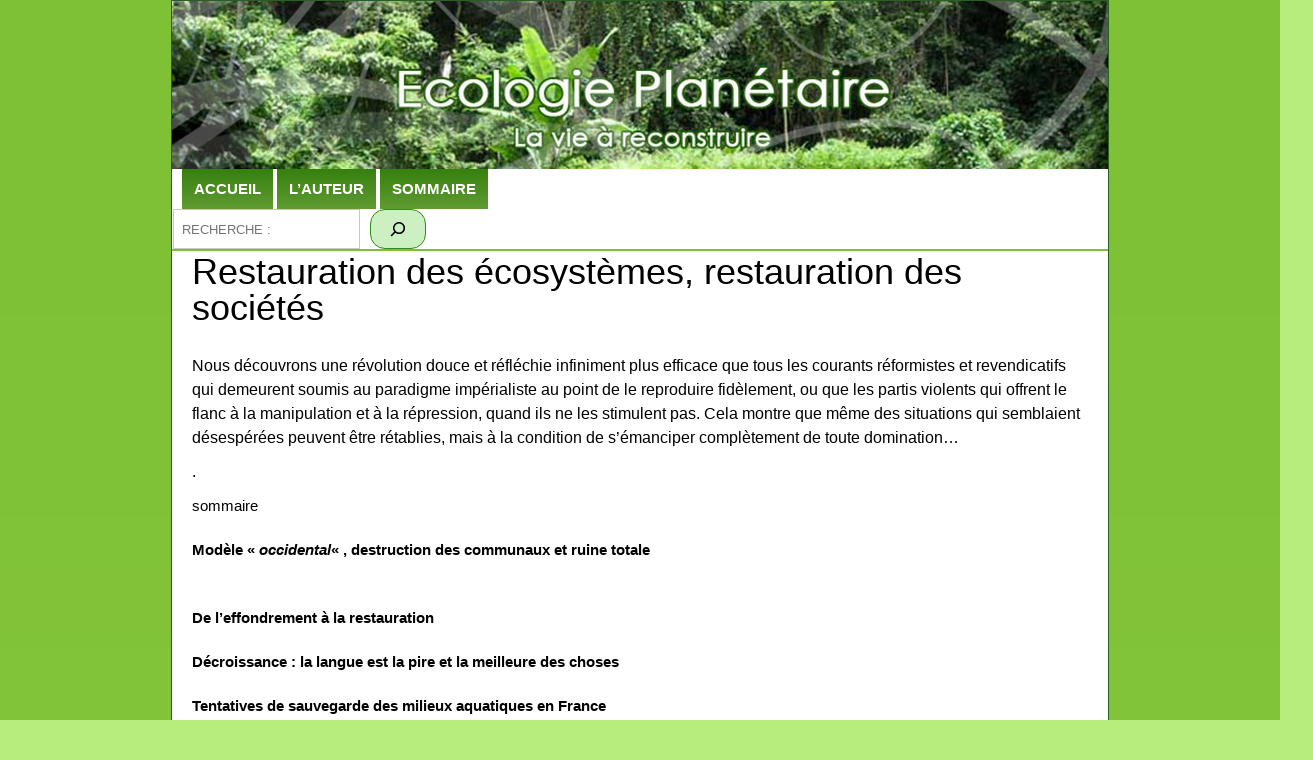

--- FILE ---
content_type: text/html; charset=UTF-8
request_url: https://planetaryecology.com/restauration-des-ecosystemes/
body_size: 33301
content:

<!DOCTYPE html>
<html lang="fr-FR">
<head>
	<meta charset="UTF-8" />
		<meta name="viewport" content="width=device-width, initial-scale=1.0" />
		<link rel="profile" href="https://gmpg.org/xfn/11" />
	<link rel="pingback" href="https://planetaryecology.com/xmlrpc.php" />
	<title>Restauration des écosystèmes, restauration des sociétés &#8211; Planetary ecology</title>
<meta name='robots' content='max-image-preview:large' />
<link rel="alternate" type="application/rss+xml" title="Planetary ecology &raquo; Flux" href="https://planetaryecology.com/feed/" />
<link rel="alternate" type="application/rss+xml" title="Planetary ecology &raquo; Flux des commentaires" href="https://planetaryecology.com/comments/feed/" />
<link rel="alternate" title="oEmbed (JSON)" type="application/json+oembed" href="https://planetaryecology.com/wp-json/oembed/1.0/embed?url=https%3A%2F%2Fplanetaryecology.com%2Frestauration-des-ecosystemes%2F" />
<link rel="alternate" title="oEmbed (XML)" type="text/xml+oembed" href="https://planetaryecology.com/wp-json/oembed/1.0/embed?url=https%3A%2F%2Fplanetaryecology.com%2Frestauration-des-ecosystemes%2F&#038;format=xml" />
<style id='wp-img-auto-sizes-contain-inline-css' type='text/css'>
img:is([sizes=auto i],[sizes^="auto," i]){contain-intrinsic-size:3000px 1500px}
/*# sourceURL=wp-img-auto-sizes-contain-inline-css */
</style>
<style id='wp-emoji-styles-inline-css' type='text/css'>

	img.wp-smiley, img.emoji {
		display: inline !important;
		border: none !important;
		box-shadow: none !important;
		height: 1em !important;
		width: 1em !important;
		margin: 0 0.07em !important;
		vertical-align: -0.1em !important;
		background: none !important;
		padding: 0 !important;
	}
/*# sourceURL=wp-emoji-styles-inline-css */
</style>
<style id='wp-block-library-inline-css' type='text/css'>
:root{--wp-block-synced-color:#7a00df;--wp-block-synced-color--rgb:122,0,223;--wp-bound-block-color:var(--wp-block-synced-color);--wp-editor-canvas-background:#ddd;--wp-admin-theme-color:#007cba;--wp-admin-theme-color--rgb:0,124,186;--wp-admin-theme-color-darker-10:#006ba1;--wp-admin-theme-color-darker-10--rgb:0,107,160.5;--wp-admin-theme-color-darker-20:#005a87;--wp-admin-theme-color-darker-20--rgb:0,90,135;--wp-admin-border-width-focus:2px}@media (min-resolution:192dpi){:root{--wp-admin-border-width-focus:1.5px}}.wp-element-button{cursor:pointer}:root .has-very-light-gray-background-color{background-color:#eee}:root .has-very-dark-gray-background-color{background-color:#313131}:root .has-very-light-gray-color{color:#eee}:root .has-very-dark-gray-color{color:#313131}:root .has-vivid-green-cyan-to-vivid-cyan-blue-gradient-background{background:linear-gradient(135deg,#00d084,#0693e3)}:root .has-purple-crush-gradient-background{background:linear-gradient(135deg,#34e2e4,#4721fb 50%,#ab1dfe)}:root .has-hazy-dawn-gradient-background{background:linear-gradient(135deg,#faaca8,#dad0ec)}:root .has-subdued-olive-gradient-background{background:linear-gradient(135deg,#fafae1,#67a671)}:root .has-atomic-cream-gradient-background{background:linear-gradient(135deg,#fdd79a,#004a59)}:root .has-nightshade-gradient-background{background:linear-gradient(135deg,#330968,#31cdcf)}:root .has-midnight-gradient-background{background:linear-gradient(135deg,#020381,#2874fc)}:root{--wp--preset--font-size--normal:16px;--wp--preset--font-size--huge:42px}.has-regular-font-size{font-size:1em}.has-larger-font-size{font-size:2.625em}.has-normal-font-size{font-size:var(--wp--preset--font-size--normal)}.has-huge-font-size{font-size:var(--wp--preset--font-size--huge)}.has-text-align-center{text-align:center}.has-text-align-left{text-align:left}.has-text-align-right{text-align:right}.has-fit-text{white-space:nowrap!important}#end-resizable-editor-section{display:none}.aligncenter{clear:both}.items-justified-left{justify-content:flex-start}.items-justified-center{justify-content:center}.items-justified-right{justify-content:flex-end}.items-justified-space-between{justify-content:space-between}.screen-reader-text{border:0;clip-path:inset(50%);height:1px;margin:-1px;overflow:hidden;padding:0;position:absolute;width:1px;word-wrap:normal!important}.screen-reader-text:focus{background-color:#ddd;clip-path:none;color:#444;display:block;font-size:1em;height:auto;left:5px;line-height:normal;padding:15px 23px 14px;text-decoration:none;top:5px;width:auto;z-index:100000}html :where(.has-border-color){border-style:solid}html :where([style*=border-top-color]){border-top-style:solid}html :where([style*=border-right-color]){border-right-style:solid}html :where([style*=border-bottom-color]){border-bottom-style:solid}html :where([style*=border-left-color]){border-left-style:solid}html :where([style*=border-width]){border-style:solid}html :where([style*=border-top-width]){border-top-style:solid}html :where([style*=border-right-width]){border-right-style:solid}html :where([style*=border-bottom-width]){border-bottom-style:solid}html :where([style*=border-left-width]){border-left-style:solid}html :where(img[class*=wp-image-]){height:auto;max-width:100%}:where(figure){margin:0 0 1em}html :where(.is-position-sticky){--wp-admin--admin-bar--position-offset:var(--wp-admin--admin-bar--height,0px)}@media screen and (max-width:600px){html :where(.is-position-sticky){--wp-admin--admin-bar--position-offset:0px}}

/*# sourceURL=wp-block-library-inline-css */
</style><style id='wp-block-heading-inline-css' type='text/css'>
h1:where(.wp-block-heading).has-background,h2:where(.wp-block-heading).has-background,h3:where(.wp-block-heading).has-background,h4:where(.wp-block-heading).has-background,h5:where(.wp-block-heading).has-background,h6:where(.wp-block-heading).has-background{padding:1.25em 2.375em}h1.has-text-align-left[style*=writing-mode]:where([style*=vertical-lr]),h1.has-text-align-right[style*=writing-mode]:where([style*=vertical-rl]),h2.has-text-align-left[style*=writing-mode]:where([style*=vertical-lr]),h2.has-text-align-right[style*=writing-mode]:where([style*=vertical-rl]),h3.has-text-align-left[style*=writing-mode]:where([style*=vertical-lr]),h3.has-text-align-right[style*=writing-mode]:where([style*=vertical-rl]),h4.has-text-align-left[style*=writing-mode]:where([style*=vertical-lr]),h4.has-text-align-right[style*=writing-mode]:where([style*=vertical-rl]),h5.has-text-align-left[style*=writing-mode]:where([style*=vertical-lr]),h5.has-text-align-right[style*=writing-mode]:where([style*=vertical-rl]),h6.has-text-align-left[style*=writing-mode]:where([style*=vertical-lr]),h6.has-text-align-right[style*=writing-mode]:where([style*=vertical-rl]){rotate:180deg}
/*# sourceURL=https://planetaryecology.com/wp-includes/blocks/heading/style.min.css */
</style>
<style id='wp-block-image-inline-css' type='text/css'>
.wp-block-image>a,.wp-block-image>figure>a{display:inline-block}.wp-block-image img{box-sizing:border-box;height:auto;max-width:100%;vertical-align:bottom}@media not (prefers-reduced-motion){.wp-block-image img.hide{visibility:hidden}.wp-block-image img.show{animation:show-content-image .4s}}.wp-block-image[style*=border-radius] img,.wp-block-image[style*=border-radius]>a{border-radius:inherit}.wp-block-image.has-custom-border img{box-sizing:border-box}.wp-block-image.aligncenter{text-align:center}.wp-block-image.alignfull>a,.wp-block-image.alignwide>a{width:100%}.wp-block-image.alignfull img,.wp-block-image.alignwide img{height:auto;width:100%}.wp-block-image .aligncenter,.wp-block-image .alignleft,.wp-block-image .alignright,.wp-block-image.aligncenter,.wp-block-image.alignleft,.wp-block-image.alignright{display:table}.wp-block-image .aligncenter>figcaption,.wp-block-image .alignleft>figcaption,.wp-block-image .alignright>figcaption,.wp-block-image.aligncenter>figcaption,.wp-block-image.alignleft>figcaption,.wp-block-image.alignright>figcaption{caption-side:bottom;display:table-caption}.wp-block-image .alignleft{float:left;margin:.5em 1em .5em 0}.wp-block-image .alignright{float:right;margin:.5em 0 .5em 1em}.wp-block-image .aligncenter{margin-left:auto;margin-right:auto}.wp-block-image :where(figcaption){margin-bottom:1em;margin-top:.5em}.wp-block-image.is-style-circle-mask img{border-radius:9999px}@supports ((-webkit-mask-image:none) or (mask-image:none)) or (-webkit-mask-image:none){.wp-block-image.is-style-circle-mask img{border-radius:0;-webkit-mask-image:url('data:image/svg+xml;utf8,<svg viewBox="0 0 100 100" xmlns="http://www.w3.org/2000/svg"><circle cx="50" cy="50" r="50"/></svg>');mask-image:url('data:image/svg+xml;utf8,<svg viewBox="0 0 100 100" xmlns="http://www.w3.org/2000/svg"><circle cx="50" cy="50" r="50"/></svg>');mask-mode:alpha;-webkit-mask-position:center;mask-position:center;-webkit-mask-repeat:no-repeat;mask-repeat:no-repeat;-webkit-mask-size:contain;mask-size:contain}}:root :where(.wp-block-image.is-style-rounded img,.wp-block-image .is-style-rounded img){border-radius:9999px}.wp-block-image figure{margin:0}.wp-lightbox-container{display:flex;flex-direction:column;position:relative}.wp-lightbox-container img{cursor:zoom-in}.wp-lightbox-container img:hover+button{opacity:1}.wp-lightbox-container button{align-items:center;backdrop-filter:blur(16px) saturate(180%);background-color:#5a5a5a40;border:none;border-radius:4px;cursor:zoom-in;display:flex;height:20px;justify-content:center;opacity:0;padding:0;position:absolute;right:16px;text-align:center;top:16px;width:20px;z-index:100}@media not (prefers-reduced-motion){.wp-lightbox-container button{transition:opacity .2s ease}}.wp-lightbox-container button:focus-visible{outline:3px auto #5a5a5a40;outline:3px auto -webkit-focus-ring-color;outline-offset:3px}.wp-lightbox-container button:hover{cursor:pointer;opacity:1}.wp-lightbox-container button:focus{opacity:1}.wp-lightbox-container button:focus,.wp-lightbox-container button:hover,.wp-lightbox-container button:not(:hover):not(:active):not(.has-background){background-color:#5a5a5a40;border:none}.wp-lightbox-overlay{box-sizing:border-box;cursor:zoom-out;height:100vh;left:0;overflow:hidden;position:fixed;top:0;visibility:hidden;width:100%;z-index:100000}.wp-lightbox-overlay .close-button{align-items:center;cursor:pointer;display:flex;justify-content:center;min-height:40px;min-width:40px;padding:0;position:absolute;right:calc(env(safe-area-inset-right) + 16px);top:calc(env(safe-area-inset-top) + 16px);z-index:5000000}.wp-lightbox-overlay .close-button:focus,.wp-lightbox-overlay .close-button:hover,.wp-lightbox-overlay .close-button:not(:hover):not(:active):not(.has-background){background:none;border:none}.wp-lightbox-overlay .lightbox-image-container{height:var(--wp--lightbox-container-height);left:50%;overflow:hidden;position:absolute;top:50%;transform:translate(-50%,-50%);transform-origin:top left;width:var(--wp--lightbox-container-width);z-index:9999999999}.wp-lightbox-overlay .wp-block-image{align-items:center;box-sizing:border-box;display:flex;height:100%;justify-content:center;margin:0;position:relative;transform-origin:0 0;width:100%;z-index:3000000}.wp-lightbox-overlay .wp-block-image img{height:var(--wp--lightbox-image-height);min-height:var(--wp--lightbox-image-height);min-width:var(--wp--lightbox-image-width);width:var(--wp--lightbox-image-width)}.wp-lightbox-overlay .wp-block-image figcaption{display:none}.wp-lightbox-overlay button{background:none;border:none}.wp-lightbox-overlay .scrim{background-color:#fff;height:100%;opacity:.9;position:absolute;width:100%;z-index:2000000}.wp-lightbox-overlay.active{visibility:visible}@media not (prefers-reduced-motion){.wp-lightbox-overlay.active{animation:turn-on-visibility .25s both}.wp-lightbox-overlay.active img{animation:turn-on-visibility .35s both}.wp-lightbox-overlay.show-closing-animation:not(.active){animation:turn-off-visibility .35s both}.wp-lightbox-overlay.show-closing-animation:not(.active) img{animation:turn-off-visibility .25s both}.wp-lightbox-overlay.zoom.active{animation:none;opacity:1;visibility:visible}.wp-lightbox-overlay.zoom.active .lightbox-image-container{animation:lightbox-zoom-in .4s}.wp-lightbox-overlay.zoom.active .lightbox-image-container img{animation:none}.wp-lightbox-overlay.zoom.active .scrim{animation:turn-on-visibility .4s forwards}.wp-lightbox-overlay.zoom.show-closing-animation:not(.active){animation:none}.wp-lightbox-overlay.zoom.show-closing-animation:not(.active) .lightbox-image-container{animation:lightbox-zoom-out .4s}.wp-lightbox-overlay.zoom.show-closing-animation:not(.active) .lightbox-image-container img{animation:none}.wp-lightbox-overlay.zoom.show-closing-animation:not(.active) .scrim{animation:turn-off-visibility .4s forwards}}@keyframes show-content-image{0%{visibility:hidden}99%{visibility:hidden}to{visibility:visible}}@keyframes turn-on-visibility{0%{opacity:0}to{opacity:1}}@keyframes turn-off-visibility{0%{opacity:1;visibility:visible}99%{opacity:0;visibility:visible}to{opacity:0;visibility:hidden}}@keyframes lightbox-zoom-in{0%{transform:translate(calc((-100vw + var(--wp--lightbox-scrollbar-width))/2 + var(--wp--lightbox-initial-left-position)),calc(-50vh + var(--wp--lightbox-initial-top-position))) scale(var(--wp--lightbox-scale))}to{transform:translate(-50%,-50%) scale(1)}}@keyframes lightbox-zoom-out{0%{transform:translate(-50%,-50%) scale(1);visibility:visible}99%{visibility:visible}to{transform:translate(calc((-100vw + var(--wp--lightbox-scrollbar-width))/2 + var(--wp--lightbox-initial-left-position)),calc(-50vh + var(--wp--lightbox-initial-top-position))) scale(var(--wp--lightbox-scale));visibility:hidden}}
/*# sourceURL=https://planetaryecology.com/wp-includes/blocks/image/style.min.css */
</style>
<style id='wp-block-list-inline-css' type='text/css'>
ol,ul{box-sizing:border-box}:root :where(.wp-block-list.has-background){padding:1.25em 2.375em}
/*# sourceURL=https://planetaryecology.com/wp-includes/blocks/list/style.min.css */
</style>
<style id='wp-block-search-inline-css' type='text/css'>
.wp-block-search__button{margin-left:10px;word-break:normal}.wp-block-search__button.has-icon{line-height:0}.wp-block-search__button svg{height:1.25em;min-height:24px;min-width:24px;width:1.25em;fill:currentColor;vertical-align:text-bottom}:where(.wp-block-search__button){border:1px solid #ccc;padding:6px 10px}.wp-block-search__inside-wrapper{display:flex;flex:auto;flex-wrap:nowrap;max-width:100%}.wp-block-search__label{width:100%}.wp-block-search.wp-block-search__button-only .wp-block-search__button{box-sizing:border-box;display:flex;flex-shrink:0;justify-content:center;margin-left:0;max-width:100%}.wp-block-search.wp-block-search__button-only .wp-block-search__inside-wrapper{min-width:0!important;transition-property:width}.wp-block-search.wp-block-search__button-only .wp-block-search__input{flex-basis:100%;transition-duration:.3s}.wp-block-search.wp-block-search__button-only.wp-block-search__searchfield-hidden,.wp-block-search.wp-block-search__button-only.wp-block-search__searchfield-hidden .wp-block-search__inside-wrapper{overflow:hidden}.wp-block-search.wp-block-search__button-only.wp-block-search__searchfield-hidden .wp-block-search__input{border-left-width:0!important;border-right-width:0!important;flex-basis:0;flex-grow:0;margin:0;min-width:0!important;padding-left:0!important;padding-right:0!important;width:0!important}:where(.wp-block-search__input){appearance:none;border:1px solid #949494;flex-grow:1;font-family:inherit;font-size:inherit;font-style:inherit;font-weight:inherit;letter-spacing:inherit;line-height:inherit;margin-left:0;margin-right:0;min-width:3rem;padding:8px;text-decoration:unset!important;text-transform:inherit}:where(.wp-block-search__button-inside .wp-block-search__inside-wrapper){background-color:#fff;border:1px solid #949494;box-sizing:border-box;padding:4px}:where(.wp-block-search__button-inside .wp-block-search__inside-wrapper) .wp-block-search__input{border:none;border-radius:0;padding:0 4px}:where(.wp-block-search__button-inside .wp-block-search__inside-wrapper) .wp-block-search__input:focus{outline:none}:where(.wp-block-search__button-inside .wp-block-search__inside-wrapper) :where(.wp-block-search__button){padding:4px 8px}.wp-block-search.aligncenter .wp-block-search__inside-wrapper{margin:auto}.wp-block[data-align=right] .wp-block-search.wp-block-search__button-only .wp-block-search__inside-wrapper{float:right}
/*# sourceURL=https://planetaryecology.com/wp-includes/blocks/search/style.min.css */
</style>
<style id='wp-block-embed-inline-css' type='text/css'>
.wp-block-embed.alignleft,.wp-block-embed.alignright,.wp-block[data-align=left]>[data-type="core/embed"],.wp-block[data-align=right]>[data-type="core/embed"]{max-width:360px;width:100%}.wp-block-embed.alignleft .wp-block-embed__wrapper,.wp-block-embed.alignright .wp-block-embed__wrapper,.wp-block[data-align=left]>[data-type="core/embed"] .wp-block-embed__wrapper,.wp-block[data-align=right]>[data-type="core/embed"] .wp-block-embed__wrapper{min-width:280px}.wp-block-cover .wp-block-embed{min-height:240px;min-width:320px}.wp-block-embed{overflow-wrap:break-word}.wp-block-embed :where(figcaption){margin-bottom:1em;margin-top:.5em}.wp-block-embed iframe{max-width:100%}.wp-block-embed__wrapper{position:relative}.wp-embed-responsive .wp-has-aspect-ratio .wp-block-embed__wrapper:before{content:"";display:block;padding-top:50%}.wp-embed-responsive .wp-has-aspect-ratio iframe{bottom:0;height:100%;left:0;position:absolute;right:0;top:0;width:100%}.wp-embed-responsive .wp-embed-aspect-21-9 .wp-block-embed__wrapper:before{padding-top:42.85%}.wp-embed-responsive .wp-embed-aspect-18-9 .wp-block-embed__wrapper:before{padding-top:50%}.wp-embed-responsive .wp-embed-aspect-16-9 .wp-block-embed__wrapper:before{padding-top:56.25%}.wp-embed-responsive .wp-embed-aspect-4-3 .wp-block-embed__wrapper:before{padding-top:75%}.wp-embed-responsive .wp-embed-aspect-1-1 .wp-block-embed__wrapper:before{padding-top:100%}.wp-embed-responsive .wp-embed-aspect-9-16 .wp-block-embed__wrapper:before{padding-top:177.77%}.wp-embed-responsive .wp-embed-aspect-1-2 .wp-block-embed__wrapper:before{padding-top:200%}
/*# sourceURL=https://planetaryecology.com/wp-includes/blocks/embed/style.min.css */
</style>
<style id='wp-block-paragraph-inline-css' type='text/css'>
.is-small-text{font-size:.875em}.is-regular-text{font-size:1em}.is-large-text{font-size:2.25em}.is-larger-text{font-size:3em}.has-drop-cap:not(:focus):first-letter{float:left;font-size:8.4em;font-style:normal;font-weight:100;line-height:.68;margin:.05em .1em 0 0;text-transform:uppercase}body.rtl .has-drop-cap:not(:focus):first-letter{float:none;margin-left:.1em}p.has-drop-cap.has-background{overflow:hidden}:root :where(p.has-background){padding:1.25em 2.375em}:where(p.has-text-color:not(.has-link-color)) a{color:inherit}p.has-text-align-left[style*="writing-mode:vertical-lr"],p.has-text-align-right[style*="writing-mode:vertical-rl"]{rotate:180deg}
/*# sourceURL=https://planetaryecology.com/wp-includes/blocks/paragraph/style.min.css */
</style>
<style id='global-styles-inline-css' type='text/css'>
:root{--wp--preset--aspect-ratio--square: 1;--wp--preset--aspect-ratio--4-3: 4/3;--wp--preset--aspect-ratio--3-4: 3/4;--wp--preset--aspect-ratio--3-2: 3/2;--wp--preset--aspect-ratio--2-3: 2/3;--wp--preset--aspect-ratio--16-9: 16/9;--wp--preset--aspect-ratio--9-16: 9/16;--wp--preset--color--black: #000000;--wp--preset--color--cyan-bluish-gray: #abb8c3;--wp--preset--color--white: #ffffff;--wp--preset--color--pale-pink: #f78da7;--wp--preset--color--vivid-red: #cf2e2e;--wp--preset--color--luminous-vivid-orange: #ff6900;--wp--preset--color--luminous-vivid-amber: #fcb900;--wp--preset--color--light-green-cyan: #7bdcb5;--wp--preset--color--vivid-green-cyan: #00d084;--wp--preset--color--pale-cyan-blue: #8ed1fc;--wp--preset--color--vivid-cyan-blue: #0693e3;--wp--preset--color--vivid-purple: #9b51e0;--wp--preset--gradient--vivid-cyan-blue-to-vivid-purple: linear-gradient(135deg,rgb(6,147,227) 0%,rgb(155,81,224) 100%);--wp--preset--gradient--light-green-cyan-to-vivid-green-cyan: linear-gradient(135deg,rgb(122,220,180) 0%,rgb(0,208,130) 100%);--wp--preset--gradient--luminous-vivid-amber-to-luminous-vivid-orange: linear-gradient(135deg,rgb(252,185,0) 0%,rgb(255,105,0) 100%);--wp--preset--gradient--luminous-vivid-orange-to-vivid-red: linear-gradient(135deg,rgb(255,105,0) 0%,rgb(207,46,46) 100%);--wp--preset--gradient--very-light-gray-to-cyan-bluish-gray: linear-gradient(135deg,rgb(238,238,238) 0%,rgb(169,184,195) 100%);--wp--preset--gradient--cool-to-warm-spectrum: linear-gradient(135deg,rgb(74,234,220) 0%,rgb(151,120,209) 20%,rgb(207,42,186) 40%,rgb(238,44,130) 60%,rgb(251,105,98) 80%,rgb(254,248,76) 100%);--wp--preset--gradient--blush-light-purple: linear-gradient(135deg,rgb(255,206,236) 0%,rgb(152,150,240) 100%);--wp--preset--gradient--blush-bordeaux: linear-gradient(135deg,rgb(254,205,165) 0%,rgb(254,45,45) 50%,rgb(107,0,62) 100%);--wp--preset--gradient--luminous-dusk: linear-gradient(135deg,rgb(255,203,112) 0%,rgb(199,81,192) 50%,rgb(65,88,208) 100%);--wp--preset--gradient--pale-ocean: linear-gradient(135deg,rgb(255,245,203) 0%,rgb(182,227,212) 50%,rgb(51,167,181) 100%);--wp--preset--gradient--electric-grass: linear-gradient(135deg,rgb(202,248,128) 0%,rgb(113,206,126) 100%);--wp--preset--gradient--midnight: linear-gradient(135deg,rgb(2,3,129) 0%,rgb(40,116,252) 100%);--wp--preset--font-size--small: 13px;--wp--preset--font-size--medium: 20px;--wp--preset--font-size--large: 36px;--wp--preset--font-size--x-large: 42px;--wp--preset--spacing--20: 0.44rem;--wp--preset--spacing--30: 0.67rem;--wp--preset--spacing--40: 1rem;--wp--preset--spacing--50: 1.5rem;--wp--preset--spacing--60: 2.25rem;--wp--preset--spacing--70: 3.38rem;--wp--preset--spacing--80: 5.06rem;--wp--preset--shadow--natural: 6px 6px 9px rgba(0, 0, 0, 0.2);--wp--preset--shadow--deep: 12px 12px 50px rgba(0, 0, 0, 0.4);--wp--preset--shadow--sharp: 6px 6px 0px rgba(0, 0, 0, 0.2);--wp--preset--shadow--outlined: 6px 6px 0px -3px rgb(255, 255, 255), 6px 6px rgb(0, 0, 0);--wp--preset--shadow--crisp: 6px 6px 0px rgb(0, 0, 0);}:where(.is-layout-flex){gap: 0.5em;}:where(.is-layout-grid){gap: 0.5em;}body .is-layout-flex{display: flex;}.is-layout-flex{flex-wrap: wrap;align-items: center;}.is-layout-flex > :is(*, div){margin: 0;}body .is-layout-grid{display: grid;}.is-layout-grid > :is(*, div){margin: 0;}:where(.wp-block-columns.is-layout-flex){gap: 2em;}:where(.wp-block-columns.is-layout-grid){gap: 2em;}:where(.wp-block-post-template.is-layout-flex){gap: 1.25em;}:where(.wp-block-post-template.is-layout-grid){gap: 1.25em;}.has-black-color{color: var(--wp--preset--color--black) !important;}.has-cyan-bluish-gray-color{color: var(--wp--preset--color--cyan-bluish-gray) !important;}.has-white-color{color: var(--wp--preset--color--white) !important;}.has-pale-pink-color{color: var(--wp--preset--color--pale-pink) !important;}.has-vivid-red-color{color: var(--wp--preset--color--vivid-red) !important;}.has-luminous-vivid-orange-color{color: var(--wp--preset--color--luminous-vivid-orange) !important;}.has-luminous-vivid-amber-color{color: var(--wp--preset--color--luminous-vivid-amber) !important;}.has-light-green-cyan-color{color: var(--wp--preset--color--light-green-cyan) !important;}.has-vivid-green-cyan-color{color: var(--wp--preset--color--vivid-green-cyan) !important;}.has-pale-cyan-blue-color{color: var(--wp--preset--color--pale-cyan-blue) !important;}.has-vivid-cyan-blue-color{color: var(--wp--preset--color--vivid-cyan-blue) !important;}.has-vivid-purple-color{color: var(--wp--preset--color--vivid-purple) !important;}.has-black-background-color{background-color: var(--wp--preset--color--black) !important;}.has-cyan-bluish-gray-background-color{background-color: var(--wp--preset--color--cyan-bluish-gray) !important;}.has-white-background-color{background-color: var(--wp--preset--color--white) !important;}.has-pale-pink-background-color{background-color: var(--wp--preset--color--pale-pink) !important;}.has-vivid-red-background-color{background-color: var(--wp--preset--color--vivid-red) !important;}.has-luminous-vivid-orange-background-color{background-color: var(--wp--preset--color--luminous-vivid-orange) !important;}.has-luminous-vivid-amber-background-color{background-color: var(--wp--preset--color--luminous-vivid-amber) !important;}.has-light-green-cyan-background-color{background-color: var(--wp--preset--color--light-green-cyan) !important;}.has-vivid-green-cyan-background-color{background-color: var(--wp--preset--color--vivid-green-cyan) !important;}.has-pale-cyan-blue-background-color{background-color: var(--wp--preset--color--pale-cyan-blue) !important;}.has-vivid-cyan-blue-background-color{background-color: var(--wp--preset--color--vivid-cyan-blue) !important;}.has-vivid-purple-background-color{background-color: var(--wp--preset--color--vivid-purple) !important;}.has-black-border-color{border-color: var(--wp--preset--color--black) !important;}.has-cyan-bluish-gray-border-color{border-color: var(--wp--preset--color--cyan-bluish-gray) !important;}.has-white-border-color{border-color: var(--wp--preset--color--white) !important;}.has-pale-pink-border-color{border-color: var(--wp--preset--color--pale-pink) !important;}.has-vivid-red-border-color{border-color: var(--wp--preset--color--vivid-red) !important;}.has-luminous-vivid-orange-border-color{border-color: var(--wp--preset--color--luminous-vivid-orange) !important;}.has-luminous-vivid-amber-border-color{border-color: var(--wp--preset--color--luminous-vivid-amber) !important;}.has-light-green-cyan-border-color{border-color: var(--wp--preset--color--light-green-cyan) !important;}.has-vivid-green-cyan-border-color{border-color: var(--wp--preset--color--vivid-green-cyan) !important;}.has-pale-cyan-blue-border-color{border-color: var(--wp--preset--color--pale-cyan-blue) !important;}.has-vivid-cyan-blue-border-color{border-color: var(--wp--preset--color--vivid-cyan-blue) !important;}.has-vivid-purple-border-color{border-color: var(--wp--preset--color--vivid-purple) !important;}.has-vivid-cyan-blue-to-vivid-purple-gradient-background{background: var(--wp--preset--gradient--vivid-cyan-blue-to-vivid-purple) !important;}.has-light-green-cyan-to-vivid-green-cyan-gradient-background{background: var(--wp--preset--gradient--light-green-cyan-to-vivid-green-cyan) !important;}.has-luminous-vivid-amber-to-luminous-vivid-orange-gradient-background{background: var(--wp--preset--gradient--luminous-vivid-amber-to-luminous-vivid-orange) !important;}.has-luminous-vivid-orange-to-vivid-red-gradient-background{background: var(--wp--preset--gradient--luminous-vivid-orange-to-vivid-red) !important;}.has-very-light-gray-to-cyan-bluish-gray-gradient-background{background: var(--wp--preset--gradient--very-light-gray-to-cyan-bluish-gray) !important;}.has-cool-to-warm-spectrum-gradient-background{background: var(--wp--preset--gradient--cool-to-warm-spectrum) !important;}.has-blush-light-purple-gradient-background{background: var(--wp--preset--gradient--blush-light-purple) !important;}.has-blush-bordeaux-gradient-background{background: var(--wp--preset--gradient--blush-bordeaux) !important;}.has-luminous-dusk-gradient-background{background: var(--wp--preset--gradient--luminous-dusk) !important;}.has-pale-ocean-gradient-background{background: var(--wp--preset--gradient--pale-ocean) !important;}.has-electric-grass-gradient-background{background: var(--wp--preset--gradient--electric-grass) !important;}.has-midnight-gradient-background{background: var(--wp--preset--gradient--midnight) !important;}.has-small-font-size{font-size: var(--wp--preset--font-size--small) !important;}.has-medium-font-size{font-size: var(--wp--preset--font-size--medium) !important;}.has-large-font-size{font-size: var(--wp--preset--font-size--large) !important;}.has-x-large-font-size{font-size: var(--wp--preset--font-size--x-large) !important;}
/*# sourceURL=global-styles-inline-css */
</style>
<style id='core-block-supports-inline-css' type='text/css'>
.wp-elements-f6a93473d41c4df2bcf471623b8ddc8e a:where(:not(.wp-element-button)){color:var(--wp--preset--color--black);}.wp-elements-8bd42d0b3365d1c792c981889769b2dd a:where(:not(.wp-element-button)){color:var(--wp--preset--color--black);}.wp-elements-8d7c293b2145af0b386125fdd619dca4 a:where(:not(.wp-element-button)){color:var(--wp--preset--color--black);}.wp-elements-f4d0d144a55c2014da5bcd07a03bd7a6 a:where(:not(.wp-element-button)){color:var(--wp--preset--color--black);}.wp-elements-d552b011b9a6ea6ab678b3600bd15b2c a:where(:not(.wp-element-button)){color:var(--wp--preset--color--black);}.wp-elements-e20ba587cc2359bd953a24f045d4e2f8 a:where(:not(.wp-element-button)){color:var(--wp--preset--color--black);}.wp-elements-3c7f13bc123b152c60c3918965280873 a:where(:not(.wp-element-button)){color:var(--wp--preset--color--white);}.wp-elements-de16e852445d5d65b48e8e3d689799cf a:where(:not(.wp-element-button)){color:var(--wp--preset--color--black);}.wp-elements-1f88e04d4da27e98fdad3244fc19dbca a:where(:not(.wp-element-button)){color:var(--wp--preset--color--black);}.wp-elements-157a1b8c568082a616fcba0fdf860a4b a:where(:not(.wp-element-button)){color:var(--wp--preset--color--black);}.wp-elements-100f1cd65716b8d10c7549f1b3d3d3eb a:where(:not(.wp-element-button)){color:var(--wp--preset--color--black);}.wp-elements-33c813e832a9897e4a58165351b0873d a:where(:not(.wp-element-button)){color:var(--wp--preset--color--black);}.wp-elements-2cf296a34d9970db1b992db1bd1b8502 a:where(:not(.wp-element-button)){color:var(--wp--preset--color--black);}.wp-elements-166ccb1bcac7da46f811a5320b6ad334 a:where(:not(.wp-element-button)){color:var(--wp--preset--color--black);}.wp-elements-5b3cfb4dbe35fb28c163cd68e7140724 a:where(:not(.wp-element-button)){color:var(--wp--preset--color--black);}.wp-elements-29e3a141853bfa0177a967ecbcf09e93 a:where(:not(.wp-element-button)){color:var(--wp--preset--color--black);}.wp-elements-8b37c57683403d76cbc843ba34f25a28 a:where(:not(.wp-element-button)){color:var(--wp--preset--color--black);}.wp-elements-c667ae8396031f80d5ea7b984005badb a:where(:not(.wp-element-button)){color:var(--wp--preset--color--black);}.wp-elements-b6b95a68a630595e161af739926b7840 a:where(:not(.wp-element-button)){color:var(--wp--preset--color--black);}.wp-elements-01fd2dac9dbf16518e2a8355bb7032f7 a:where(:not(.wp-element-button)){color:var(--wp--preset--color--black);}.wp-elements-8a5c1e224bc26cf5cc5b59536e7bcc2c a:where(:not(.wp-element-button)){color:var(--wp--preset--color--black);}.wp-elements-6c48b1d52805370a2b8b417c4d7d734c a:where(:not(.wp-element-button)){color:var(--wp--preset--color--black);}.wp-elements-3e953d99ad9c09cee014ffce06cbf1c2 a:where(:not(.wp-element-button)){color:var(--wp--preset--color--black);}.wp-elements-d8dd88220cb8c2d2d69970fc1939f4db a:where(:not(.wp-element-button)){color:var(--wp--preset--color--black);}.wp-elements-59dd77ebac1e7399f3166a9ade8cc194 a:where(:not(.wp-element-button)){color:var(--wp--preset--color--black);}.wp-elements-760cc45a5261d5727ec006ec0c238072 a:where(:not(.wp-element-button)){color:var(--wp--preset--color--white);}.wp-elements-2c994bf81286c1b340b48118c14fc884 a:where(:not(.wp-element-button)){color:var(--wp--preset--color--black);}.wp-elements-feb0cb3cbae408230cd3331cb91b8fb4 a:where(:not(.wp-element-button)){color:var(--wp--preset--color--black);}.wp-elements-3a1d85cb68f677cb38ccbbffa32de3f1 a:where(:not(.wp-element-button)){color:var(--wp--preset--color--black);}.wp-elements-d11ecb2c63e3cee95948aa40d04471b3 a:where(:not(.wp-element-button)){color:var(--wp--preset--color--black);}.wp-elements-43a35db213f8c9a6658988942ae38792 a:where(:not(.wp-element-button)){color:var(--wp--preset--color--black);}.wp-elements-9ac00cf961d1ea846fe5a532228b76c6 a:where(:not(.wp-element-button)){color:var(--wp--preset--color--black);}.wp-elements-a8017c5b3bd40ff3ee9eb77d76ee3d93 a:where(:not(.wp-element-button)){color:var(--wp--preset--color--black);}.wp-elements-a00e2ef56892337c98387675f1c77c4d a:where(:not(.wp-element-button)){color:var(--wp--preset--color--black);}.wp-elements-4d18acdaaff49da5f04b0946d5b9c546 a:where(:not(.wp-element-button)){color:var(--wp--preset--color--black);}.wp-elements-ed831743e57b4b90bc6292f2eb611a44 a:where(:not(.wp-element-button)){color:var(--wp--preset--color--black);}.wp-elements-8e6d6cb760ec8dd2fc86bf01b3e93c22 a:where(:not(.wp-element-button)){color:var(--wp--preset--color--white);}.wp-elements-b60b3e3e52f968de066aa5468cbb0c39 a:where(:not(.wp-element-button)){color:var(--wp--preset--color--black);}.wp-elements-762e8ff238b0db0f8d0970b3fc7718d8 a:where(:not(.wp-element-button)){color:var(--wp--preset--color--black);}.wp-elements-3e86e2404066968c6c1af41f3e01fe1c a:where(:not(.wp-element-button)){color:var(--wp--preset--color--black);}.wp-elements-85c675c7a86837fa4d59592cceac6f1f a:where(:not(.wp-element-button)){color:var(--wp--preset--color--black);}.wp-elements-6ab05cd842495f91e7ceac53079e1009 a:where(:not(.wp-element-button)){color:var(--wp--preset--color--black);}
/*# sourceURL=core-block-supports-inline-css */
</style>

<style id='classic-theme-styles-inline-css' type='text/css'>
/*! This file is auto-generated */
.wp-block-button__link{color:#fff;background-color:#32373c;border-radius:9999px;box-shadow:none;text-decoration:none;padding:calc(.667em + 2px) calc(1.333em + 2px);font-size:1.125em}.wp-block-file__button{background:#32373c;color:#fff;text-decoration:none}
/*# sourceURL=/wp-includes/css/classic-themes.min.css */
</style>
<link rel='stylesheet' id='toc-screen-css' href='https://planetaryecology.com/wp-content/plugins/table-of-contents-plus/screen.min.css?ver=2411.1' type='text/css' media='all' />
<style id='toc-screen-inline-css' type='text/css'>
div#toc_container ul li {font-size: 200%;}
/*# sourceURL=toc-screen-inline-css */
</style>
<link rel='stylesheet' id='ecologieplanetaire-style-css' href='https://planetaryecology.com/wp-content/themes/ecologie-planetaire/style.css?ver=6.9' type='text/css' media='all' />
<script type="text/javascript" src="https://planetaryecology.com/wp-includes/js/jquery/jquery.min.js?ver=3.7.1" id="jquery-core-js"></script>
<script type="text/javascript" src="https://planetaryecology.com/wp-includes/js/jquery/jquery-migrate.min.js?ver=3.4.1" id="jquery-migrate-js"></script>
<link rel="https://api.w.org/" href="https://planetaryecology.com/wp-json/" /><link rel="alternate" title="JSON" type="application/json" href="https://planetaryecology.com/wp-json/wp/v2/posts/482" /><link rel="EditURI" type="application/rsd+xml" title="RSD" href="https://planetaryecology.com/xmlrpc.php?rsd" />
<meta name="generator" content="WordPress 6.9" />
<link rel="canonical" href="https://planetaryecology.com/restauration-des-ecosystemes/" />
<link rel='shortlink' href='https://planetaryecology.com/?p=482' />
<style type="text/css" id="custom-background-css">
body.custom-background { background-color: #b7ed7d; }
</style>
	<link rel="icon" href="https://planetaryecology.com/wp-content/uploads/2024/10/cropped-affiche-Sem-de-la-Terre-2-1-32x32.jpg" sizes="32x32" />
<link rel="icon" href="https://planetaryecology.com/wp-content/uploads/2024/10/cropped-affiche-Sem-de-la-Terre-2-1-192x192.jpg" sizes="192x192" />
<link rel="apple-touch-icon" href="https://planetaryecology.com/wp-content/uploads/2024/10/cropped-affiche-Sem-de-la-Terre-2-1-180x180.jpg" />
<meta name="msapplication-TileImage" content="https://planetaryecology.com/wp-content/uploads/2024/10/cropped-affiche-Sem-de-la-Terre-2-1-270x270.jpg" />
		<style type="text/css" id="wp-custom-css">
			.entry-title {
display: none;
}		</style>
			
			
		<link rel="stylesheet" href="https://planetaryecology.com/wp-content/themes/ecologie-planetaire/css/mobile.css?ver=724371" type="text/css" />
		<!--[if lte IE 7]>
<style type="text/css">
#nav1 ul.menu > li {
	display: inline !important;
	zoom: 1;
}
</style>
<![endif]-->

</head>
<body class="wp-singular post-template-default single single-post postid-482 single-format-standard custom-background wp-theme-ecologie-planetaire  " style="background-size:cover;">

<div id="wrapper" class="tck-wrapper">
	<div class="inner  tck-container">

	<section id="bannerrow"  class="tck-row">
		<div class="inner">
			<div class="flexiblecolumn " id="bannercolumn1">
			</div>
		</div>
	</section>

		<nav id="nav1">
		<div class="inner " data-position="position-0">
			<div class="menu-menu-h-container"><ul id="menu-menu-h" class="menu"><li id="menu-item-29" class="menu-item menu-item-type-custom menu-item-object-custom menu-item-home menu-item-29"><a href="http://planetaryecology.com">ACCUEIL</a></li>
<li id="menu-item-67" class="menu-item menu-item-type-post_type menu-item-object-page menu-item-67"><a href="https://planetaryecology.com/lauteur/">L’AUTEUR</a></li>
<li id="menu-item-112" class="menu-item menu-item-type-post_type menu-item-object-page menu-item-112"><a href="https://planetaryecology.com/sommaire/">SOMMAIRE</a></li>
</ul></div>		</div>
	</nav>
	
		<div id="block2" >
		<div class="inner " data-position="position-2">
			<aside id="block-11" class="tck-module widget widget_block widget_search"><div class="tck-module-text"><form role="search" method="get" action="https://planetaryecology.com/" class="wp-block-search__button-outside wp-block-search__icon-button wp-block-search"    ><label class="wp-block-search__label screen-reader-text" for="wp-block-search__input-1" >Rechercher</label><div class="wp-block-search__inside-wrapper" ><input class="wp-block-search__input" id="wp-block-search__input-1" placeholder="RECHERCHE :" value="" type="search" name="s" required /><button aria-label="Rechercher" class="wp-block-search__button has-text-color has-black-color has-icon wp-element-button" type="submit" ><svg class="search-icon" viewBox="0 0 24 24" width="24" height="24">
					<path d="M13 5c-3.3 0-6 2.7-6 6 0 1.4.5 2.7 1.3 3.7l-3.8 3.8 1.1 1.1 3.8-3.8c1 .8 2.3 1.3 3.7 1.3 3.3 0 6-2.7 6-6S16.3 5 13 5zm0 10.5c-2.5 0-4.5-2-4.5-4.5s2-4.5 4.5-4.5 4.5 2 4.5 4.5-2 4.5-4.5 4.5z"></path>
				</svg></button></div></form></div></aside>		</div>
	</div>
	
	<div id="maincontent" class="maincontent noleft noright">
		<div class="inner clearfix">
																
				<article id="post-482" class="tck-article post-482 post type-post status-publish format-standard hentry category-alertes-et-resistances">
		<header>
		<h1 class="entry-title tck-article-title">Restauration des écosystèmes, restauration des sociétés</h1>		</header>
				
<h2 class="wp-block-heading has-black-color has-text-color has-link-color has-large-font-size wp-elements-f6a93473d41c4df2bcf471623b8ddc8e">Restauration des écosystèmes, restauration des sociétés</h2>



<p></p>



<p></p>



<p class="has-black-color has-text-color has-link-color wp-elements-8bd42d0b3365d1c792c981889769b2dd">Nous découvrons une révolution douce et réfléchie infiniment plus efficace que tous les courants réformistes et revendicatifs qui demeurent soumis au paradigme impérialiste au point de le reproduire fidèlement, ou que les partis violents qui offrent le flanc à la manipulation et à la répression, quand ils ne les stimulent pas. Cela montre que même des situations qui semblaient désespérées peuvent être rétablies, mais à la condition de s&rsquo;émanciper complètement de toute domination…</p>



<p>.</p>



<p class="has-black-color has-text-color has-link-color wp-elements-8d7c293b2145af0b386125fdd619dca4" style="font-size:15px">sommaire</p>



<p></p>



<p class="has-black-color has-text-color has-link-color wp-elements-f4d0d144a55c2014da5bcd07a03bd7a6" style="font-size:15px"><strong>Modèle « <em>occidental</em>« , destruction des communaux et ruine totale</strong></p>



<p></p>



<p style="font-size:15px"><br><strong>De l’effondrement à la restauration</strong></p>



<p></p>



<p class="has-black-color has-text-color has-link-color wp-elements-d552b011b9a6ea6ab678b3600bd15b2c" style="font-size:15px"><strong>Décroissance : la langue est la pire et la meilleure des choses</strong></p>



<p></p>



<p class="has-black-color has-text-color has-link-color wp-elements-e20ba587cc2359bd953a24f045d4e2f8" style="font-size:15px"><strong>Tentatives de sauvegarde des milieux aquatiques en France</strong></p>



<p></p>



<p>.</p>



<p></p>



<figure class="wp-block-image size-full is-resized"><img decoding="async" width="210" height="141" src="https://planetaryecology.com/wp-content/uploads/2023/03/image-104.png" alt="" class="wp-image-486"/></figure>



<p>.</p>



<p class="has-vivid-cyan-blue-color has-text-color"></p>



<p class="has-white-color has-vivid-cyan-blue-background-color has-text-color has-background has-link-color has-large-font-size wp-elements-3c7f13bc123b152c60c3918965280873"><strong>Modèle « </strong><em><strong>occidental</strong></em><strong>« , destruction des communaux et ruine totale</strong></p>



<p></p>



<p class="has-black-color has-text-color has-link-color wp-elements-de16e852445d5d65b48e8e3d689799cf">La région de Alwar dans le Rajasthan nous offre un exemple édifiant. Tout le pays souffrait de la pénurie en eau aggravée par des sécheresses toujours plus « <em>exceptionnelles</em>« … de plus en plus « <em>exceptionnelles</em> » au fur et à mesure de la régression de la végétation. Pourtant, le pays avait été plutôt prospère. Durant des siècles, les populations avaient entretenu différents dispositifs de conservation de l&rsquo;eau de pluie, en particulier de petites retenues d&rsquo;eau en terre (les <strong>johads</strong>). Particulièrement sous ces climats aux précipitations rares, ces ouvrages captent l&rsquo;eau qui ruisselle sur les sols trop secs pour faciliter son infiltration dans le sol, réapprovisionnant ainsi les nappes phréatiques. C&rsquo;est l&rsquo;une des grandes différences avec les techniques industrielles d&rsquo;irrigation superficielle, laquelle entraîne une forte évaporation au détriment de l’alimentation des nappes phréatiques. En outre, utilisant des eaux déjà chargées en sels minéraux, celles-ci provoquent trop souvent la salinisation des sols.</p>



<p class="has-black-color has-text-color has-link-color wp-elements-1f88e04d4da27e98fdad3244fc19dbca"><br>Mais, suivant les techniques de spoliation éprouvées depuis longtemps en Europe, le système colonial organisa la fin des communaux et la déstructuration culturelle, sociale et écologique. Entre autres, les Britanniques entreprirent de dévaster les forêts des populations &#8211; leurs communaux &#8211; après avoir décrété que, désormais, elles étaient « <em>nationales</em>« . Puis, avec l&rsquo;indépendance, ce fut pire&nbsp;: les structures de l’administration coloniale furent occupées par des enfants de l&rsquo;oligarchie formés spécialement dans les écoles des occidentaux. Ce processus soigneusement préparé par les colonisateurs allait avoir les plus graves conséquences, tant localement qu&rsquo;à l&rsquo;échelle de la planète. Conditionnés autant par la culture de leur classe que par le modèle occidental de spoliation de la petite propriété paysanne et de suppression des communaux, façonnés par la religion du progrès industriel contre « <em>la nature</em>« , ils avaient été préparés à admirer les technologies les plus onéreuses et les plus destructrices. Ils étaient donc disposés à écouter d&rsquo;une oreille bienveillante les conseils pressants des affairistes industriels. Pour ces individus coupés des connaissances accumulées par toutes les générations précédentes, comme pour les physiocrates d&rsquo;antan, <em>la nature</em> n&rsquo;était plus qu&rsquo;une unité de production. Quant aux populations… Ils avaient pour elles autant d&#8217;empathie que les bons bourgeois des assemblées révolutionnaires françaises depuis septembre 1791, et même avant. Cela mérite que l’on s’attarde sur cette histoire… Suite à l&rsquo;autorisation du closage des propriétés privées et à l&rsquo;abrogation des usages ancestraux qui s&rsquo;y opposaient par l&rsquo;Assemblée Constituante en septembre 1791, les sans-culottes de Parly <strong>*</strong>, Yonne, exprimaient leur colère : « <em>Cette loi ne peut avoir été faite que par les riches et pour les riches, dans un temps où la liberté n&rsquo;était encore qu&rsquo;un vain mot et l&rsquo;égalité une chimère </em>(&#8230;)<em> La classe des indigents ne peut pas croire que la Révolution ait voulu la priver des moyens d&rsquo;existence</em> (…) », Hervé Luxardo, <em><strong>Les paysans. Les républiques villageoises 10e-19</strong></em><sup><em><strong>e</strong></em></sup><em><strong> siècles</strong></em>, Edit. Aubier-Montaigne 1981, et <em><strong>Rase campagne. La fin des communautés paysannes</strong></em>, 1984. Par « <em>moyens d’existence</em>« , les révolutionnaires de Parly entendaient tout autre chose que les « <em>emplois salariés</em> » et les « <em>allocations</em> » qui préoccupent tant depuis. Ils parlaient de l&rsquo;autonomie que l&rsquo;on construit ensemble en accord avec l&rsquo;écosystème. Ils parlaient des communaux. L&rsquo;histoire des communaux, c&rsquo;est l&rsquo;histoire sans maquillage des sociétés humaines et du vivant depuis toujours. C&rsquo;est l&rsquo;histoire de la paix sous l&rsquo;histoire de la spoliation qui, seule, était encore valorisée après la <em>décolonisation</em>, et jusqu’à aujourd&rsquo;hui. Elle est l&rsquo;histoire des pratiques adaptées aux écosystèmes avec le souci du lendemain.</p>



<p class="has-black-color has-text-color has-link-color wp-elements-157a1b8c568082a616fcba0fdf860a4b" style="font-size:15px"><strong>*</strong> Après un remarquable cahier de doléances rédigé pour les États Généraux de mai 1789. Les Parlycois y réclamaient, entre autres, que le clergé et la noblesse concourent comme le Tiers-État aux charges publiques à raison de leurs vastes propriétés.</p>



<p></p>



<p></p>



<p class="has-black-color has-text-color has-link-color wp-elements-100f1cd65716b8d10c7549f1b3d3d3eb">Après le départ des Britanniques, pour les nouveaux maîtres, les communaux et les techniques ancestrales n&rsquo;appartenaient plus qu&rsquo;à un passé dédaigné et jugé dangereux pour leur pouvoir et leurs intérêts. Donc, ils se gardèrent bien de remettre en cause les structures hiérarchiques et, sous leur domination, la situation écologique et sociale se dégrada plus encore : renforcement de la centralisation étatique, de la bureaucratie, de la corruption et du pillage des ressources. Avec la très célébrée « <em>Révolution Verte</em>« , les cultures d&rsquo;exportation grosses consommatrices d&rsquo;eau et des pesticides qui imbibent désormais toute l’Inde furent favorisées au détriment de la diversité des cultures vivrières. Le saccage des forêts par les industriels et les plantations d’exportation redoubla. De plus en plus sous la coupe du pouvoir central, divisés et déstructurés en interne par les joutes pour la domination de la « <em>démocratie représentative</em> » imposée contre la démocratie directe, les villes et les villages perdirent le contrôle et la conscience de la gestion de leur environnement, des causes mêmes de leur propre vie. L’Etat, s’ingérant de plus en plus dans les affaires locales, imposa l&rsquo;idéologie du développement avec ses systèmes de prélèvement, d&rsquo;administration, de distribution échappant aux populations jusque dans leur finalité, puisque contrôlés par des hiérarchies nationales et internationales. Peu à peu, avec le découragement des initiatives et des énergies, avec la résignation et la déresponsabilisation, les nuages, le vent, la pluie, les autres êtres et toute la vie furent comme oubliés ; avec eux l&rsquo;importance de la récupération de l&rsquo;eau du ciel pour alimenter la terre. Les johads furent abandonnés, et avec eux l’essentiel de la culture et de la pratique des communaux s’évanouit &#8211; un exemple typique de la décomposition induite par les monopoles radicaux de « <em>la modernité</em> » prétexte aux nouvelles colonisations. L’ensemble de l’écosystème s&rsquo;appauvrit jusqu’à un stade quasi désertique, une régression drastique de la communauté biologique. Toute la région s’enfonça dans la désolation. La plupart des gens – les hommes surtout –partirent vers les villes pour y chercher des boulots de misère (jusqu’à plus de 80% de la population). Comme dans tant d&rsquo;autres régions, comme dans l’Andra Pradesh, le nord du Kerala, le Maharashtra, désormais célèbres pour les suicides de paysans, la faillite du progrès contre <em>la nature</em> et les populations fut complète (<strong>29</strong>).</p>



<p></p>



<figure class="wp-block-image size-full is-resized"><img decoding="async" width="210" height="141" src="https://planetaryecology.com/wp-content/uploads/2023/03/image-105.png" alt="" class="wp-image-487"/></figure>



<p></p>



<p class="has-black-color has-text-color has-link-color wp-elements-33c813e832a9897e4a58165351b0873d">Observons que le phénomène est semblable à celui qui a frappé les populations et les écosystèmes des pays « <em>développés</em> » et que les révolutions n&rsquo;ont jamais réussi à régler : ce que j’appelle la colonisation intérieure. La perte de la communauté planifiée par celle-ci s&rsquo;accompagne toujours d&rsquo;une multiplication des situations de détresse, détresses économiques et détresses psychologiques.<br><br>Cette désolation écologique et sociale résultant des différentes colonisations et de la déstructuration communautaire par le modèle dominant est complètement dissimulée. Son ignorance permet aux promoteurs du système impérialiste responsable du désastre de faire croire que la révolution verte avait résolu un problème structurel ancestral (l&rsquo;incapacité de ces populations arriérées), voire écologique (la fameuse ingratitude de la nature), en augmentant la production agricole. Silence sur l&rsquo;aggravation consécutive de la crise sociale et écologique. Ce succès en trompe-l&rsquo;oeil leur permet de prétendre que la sécurité alimentaire pour demain passe par une nouvelle intensification de l&rsquo;industrialisation ; c&rsquo;est-à-dire par l&rsquo;augmentation de leurs pouvoirs et de leurs profits. Les mêmes observations sont évidemment valables pour la plupart des autres situations de « <em>sous-développement</em>« .<br></p>



<p></p>



<p></p>



<p class="has-background has-large-font-size" style="background-color:#0792e3db"><strong>De l’effondrement à la restauration</strong></p>



<p></p>



<p class="has-black-color has-text-color has-link-color wp-elements-2cf296a34d9970db1b992db1bd1b8502">Depuis une vingtaine d’années, guidée par des anciens, inspirée par le bon sens des gens encore en intelligence avec <em>la nature</em>, une association locale (« Tarun Bharat Sangh ») a relancé la restauration des johads (les bassins de retenue) et leur construction par milliers (8 600 en 2006). Les débuts furent difficiles. Le plus difficile étant de convaincre les gens de revenir à la notion de bien commun, aux pratiques communautaires et aux techniques ayant fait leurs preuves autrefois. Sans surprise, l&rsquo;administration ne trouva rien de mieux que d&rsquo;interdire l&rsquo;opération décrétée illégale et d&rsquo;exiger la destruction des johads reconstruits et des arbres replantés sur les terres étatisées. Les habitants ont, heureusement, passé outre. Récompensés par des résultats dépassant les espérances, la confiance et la motivation n’ont cessé de grandir et les réticents de la première heure ont retroussé leurs manches à leur tour.</p>



<p></p>



<figure class="wp-block-image size-full is-resized"><img fetchpriority="high" decoding="async" width="300" height="225" src="https://planetaryecology.com/wp-content/uploads/2023/03/image-106.png" alt="" class="wp-image-489"/></figure>



<p></p>



<p class="has-black-color has-text-color has-link-color wp-elements-166ccb1bcac7da46f811a5320b6ad334">La restauration, la réalisation et l’entretien de ces équipements communautaires ont créé une dynamique productrice d’autres bienfaits sur les terres de plus de 1000 villages à ce jour (près de 7 000 km2 et 700 000 bénéficiaires). Chaque réussite stimulant d’autres actions et prises de responsabilité, les solidarités communautaires ont été réactivées et les résultats ont suivi. Entre autres :<br><br>• Plantation des collines déboisées, protection et restauration des forêts qui, en se densifiant, retiennent davantage les précipitations, réduisent l’érosion et alimentent à nouveau les eaux souterraines. Évidemment, cette nouvelle initiative communautaire fut encore attaquée par l&rsquo;administration.<br><br>• Extension des surfaces cultivées et augmentation spectaculaire des rendements, mais avec des méthodes biologiques pour ne pas polluer les eaux, le bien commun.<br><br>• Retour des émigrés que le dénuement avait chassés vers les bidonvilles.<br><br>• Reprise de confiance des gens en eux-mêmes, en leurs capacités collectives, et restauration des identités.<br><br>• Renaissance culturelle et revitalisation de la démocratie directe avec des assemblées villageoises et des coordinations correspondant aux bassins des rivières principales (précisément ce qui, en France, a été interdit par l&rsquo;Assemblée Constituante dès décembre 1789).<br><br>• Sauvegarde et restauration d’une grande réserve boisée en y appliquant les mêmes techniques. Preuve de la renaissance de l&rsquo;écosystème, les tigres et les léopards prospèrent à nouveau, ce qui suscite la fierté des populations. L&rsquo;enthousiasme a même conduit deux villages à créer une nouvelle réserve naturelle (<strong>30</strong>).</p>



<p></p>



<p></p>



<p class="has-black-color has-text-color has-link-color wp-elements-5b3cfb4dbe35fb28c163cd68e7140724">Malgré les sécheresses causées par la dégradation générale du climat, la nappe phréatique est remontée et alimente à nouveau les cours d’eau qui s’étaient asséchés, ainsi que des centaines de nouveaux puits. Cinq rivières qui ne coulaient plus que pendant la mousson ont ressuscité. Elles coulent à nouveau toute l’année et la vie aquatique s’y est redéveloppée. Les paysages désertifiés par la déforestation, le surpâturage et la sécheresse ont reverdi et redonné vie aux villages qui osent même le luxe de la production de légumes plus gourmands en eau que les céréales traditionnelles.</p>



<p></p>



<figure class="wp-block-image size-full is-resized"><img loading="lazy" decoding="async" width="300" height="215" src="https://planetaryecology.com/wp-content/uploads/2023/03/image-107.png" alt="" class="wp-image-491"/></figure>



<p></p>



<p class="has-black-color has-text-color has-link-color wp-elements-29e3a141853bfa0177a967ecbcf09e93"><br>Dans la même région, en même temps que le redéveloppement des johads, un autre système de captage et de distribution de l&rsquo;eau de pluie inspiré des premiers a été créé. Il s&rsquo;agit de petites digues de terre plantées d&rsquo;arbres formant des successions de compartiments ouverts vers le haut de la pente (les <em><strong>chaukas</strong></em>). Disposés parallèlement aux courbes de niveaux, ces chaukas recueillent l&rsquo;eau des pluies de mousson. Quand un chauka est rempli, le trop plein s&rsquo;évacue dans le chauka suivant, et ainsi de suite. L’excédent est dirigé vers un bassin réservoir comparable à un johad. L’ensemble du système a redonné vie aux pâturages et aux cultures. Il favorise aussi la recharge des nappes phréatiques et l&rsquo;on constate les mêmes bénéfices spectaculaires qu&rsquo;avec les johads voisins.<br><br></p>



<p class="has-black-color has-text-color has-link-color wp-elements-8b37c57683403d76cbc843ba34f25a28">Probablement inspiré par ces exemples, l&rsquo;idée a germé de redonner vie aux nombreux autres systèmes hydrauliques de captage. Par exemple les <em><strong>bawris</strong></em> qui sont de beaux réservoirs et collecteurs urbains des eaux de pluie construits en pierre et entretenus depuis des siècles… jusqu&rsquo;à l&rsquo;imposition des techniques « <em>modernes</em>« . Là comme ailleurs, en prélevant massivement et incitant au gaspillage sans jamais réalimenter les nappes phréatiques, celles-ci n&rsquo;ont conduit qu&rsquo;à épuiser les ressources. Les prises de pouvoir par les entreprises et l&rsquo;Etat ont fait le reste en défaisant les interrelations et désamorçant les pratiques communautaires. C&rsquo;est un journal, le Rajasthan Patrika, qui a pris l&rsquo;initiative d&rsquo;inviter ses lecteurs à s&rsquo;organiser pour nettoyer et restaurer les bawris. 146 000 personnes ont répondu à cette invitation, montrant là encore que tout n’est pas perdu.</p>



<p class="has-black-color has-text-color has-link-color wp-elements-c667ae8396031f80d5ea7b984005badb"><br>De l&rsquo;Afrique aussi nous viennent des nouvelles encourageantes qui parlent du redéveloppement de techniques comparables. Au Burkina Faso, il existe encore une technique de retenue des eaux de pluie comparable au Johad indien, le Bouli. Et, sous l&rsquo;impulsion de plusieurs villages, un système de retenue des eaux de pluie constitué de cordons pierreux épousant les courbes de niveau, de multiples petites fosses et de retenues d&rsquo;eau en demi-lune, est reconstitué. Comme en Inde, pour protéger la qualité de l&rsquo;eau et stimuler la reconstitution de la faune du sol qui restaure la fertilité, les villageois produisent leur compost pour remplacer les engrais chimiques. Ils en tapissent les fosses (<em><strong>zaï</strong></em>) pour faire les semis.</p>



<figure class="wp-block-image size-full"><img loading="lazy" decoding="async" width="653" height="372" src="https://planetaryecology.com/wp-content/uploads/2024/05/zai.png" alt="" class="wp-image-7703" srcset="https://planetaryecology.com/wp-content/uploads/2024/05/zai.png 653w, https://planetaryecology.com/wp-content/uploads/2024/05/zai-300x171.png 300w" sizes="auto, (max-width: 653px) 100vw, 653px" /></figure>



<p style="font-size:15px"><a href="https://wiki.tripleperformance.fr/wiki/Technique_du_Za%C3%AF">https://wiki.tripleperformance.fr/wiki/Technique_du_Za%C3%AF</a></p>



<p class="has-medium-font-size">Yakouba Sawadogo, l&rsquo;homme du zaï</p>



<p><a href="https://www.google.com/search?client=ubuntu&amp;channel=fs&amp;q=yakouba+Burkina+faso#fpstate=ive&amp;vld=cid:1054d277,vid:N3FOBagYqao,st:0">https://www.google.com/search?client=ubuntu&amp;channel=fs&amp;q=yakouba+Burkina+faso#fpstate=ive&amp;vld=cid:1054d277,vid:N3FOBagYqao,st:0</a></p>



<figure class="wp-block-embed is-type-video is-provider-youtube wp-block-embed-youtube wp-embed-aspect-16-9 wp-has-aspect-ratio"><div class="wp-block-embed__wrapper">
<iframe loading="lazy" title="Burkina Faso : Un géographe à la rencontre de Yacouba Sawadogo" width="660" height="371" src="https://www.youtube.com/embed/R8ELDPx2Z9I?feature=oembed" frameborder="0" allow="accelerometer; autoplay; clipboard-write; encrypted-media; gyroscope; picture-in-picture; web-share" referrerpolicy="strict-origin-when-cross-origin" allowfullscreen></iframe>
</div></figure>



<p></p>



<p></p>



<p class="has-black-color has-text-color has-link-color wp-elements-b6b95a68a630595e161af739926b7840">Associées à la <em>régénération naturelle assistée</em> du couvert végétal <strong>*</strong>, au paillage et au recouvrement des sols en jachère avec des cultures peu exigeantes mais protectrices et productrices (fourragères, légumineuses), ces techniques ont produit des résultats spectaculaires : des terres désertiques il y a quinze ans sont plantées d&rsquo;arbres aujourd&rsquo;hui et l&rsquo;autosuffisance alimentaire des communautés est presque réalisée. Inspiré par l&rsquo;exemple burkinabé, les mêmes méthodes sont développées au Niger avec succès (<strong>31</strong>). Des techniques équivalentes commencent à être mises en œuvre en Ethiopie pour récupérer des sols dégradés par le productivisme.</p>



<p class="has-black-color has-text-color has-link-color wp-elements-01fd2dac9dbf16518e2a8355bb7032f7" style="font-size:15px"><strong>*</strong> la méthode découverte par Tony Rinaudo dans les années 1980&nbsp;:</p>



<p></p>



<figure class="wp-block-image size-full is-resized"><img loading="lazy" decoding="async" width="400" height="251" src="https://planetaryecology.com/wp-content/uploads/2023/03/image-108.png" alt="" class="wp-image-493" srcset="https://planetaryecology.com/wp-content/uploads/2023/03/image-108.png 400w, https://planetaryecology.com/wp-content/uploads/2023/03/image-108-300x188.png 300w" sizes="auto, (max-width: 400px) 100vw, 400px" /></figure>



<p>Avant la régénération naturelle, en 2019, et après, en 2022.</p>



<figure class="wp-block-image size-full is-resized"><img loading="lazy" decoding="async" width="400" height="240" src="https://planetaryecology.com/wp-content/uploads/2023/03/image-109.png" alt="" class="wp-image-494" srcset="https://planetaryecology.com/wp-content/uploads/2023/03/image-109.png 400w, https://planetaryecology.com/wp-content/uploads/2023/03/image-109-300x180.png 300w" sizes="auto, (max-width: 400px) 100vw, 400px" /></figure>



<p class="has-black-color has-text-color has-link-color wp-elements-8a5c1e224bc26cf5cc5b59536e7bcc2c" style="font-size:15px">Tony Rinaudo, l’agronome «&nbsp;faiseur de forêts&nbsp;» qui a restauré plus de 5 millions d’hectares de végétation en Afrique grâce à la régénération naturelle assistée</p>



<p style="font-size:15px"><a href="https://www.goodplanet.info/2022/10/06/tony-rinaudo-lagronome-faiseur-de-forets-qui-a-restaure-plus-de-5-millions-dhectares-de-vegetation-en-afrique-grace-a-la-regeneration-naturelle-assistee">https://www.goodplanet.info/2022/10/06/tony-rinaudo-lagronome-faiseur-de-forets-qui-a-restaure-plus-de-5-millions-dhectares-de-vegetation-en-afrique-grace-a-la-regeneration-naturelle-assistee</a></p>



<p style="font-size:15px"><strong>L&rsquo;homme qui ressuscite les arbres</strong>, documentaire de Volker Schlöndorff</p>



<p class="has-black-color has-text-color has-link-color wp-elements-6c48b1d52805370a2b8b417c4d7d734c" style="font-size:13px">« (&#8230;) au début des années 1980, l&rsquo;Afrique porte encore les stigmates de la colonisation. On y avait importé le concept d&rsquo;agriculture intensive à grande échelle dont les effets étaient dévastateurs (la <em>Révolution Verte</em>). On avait dit aux paysans que les agriculteurs modernes arrachaient les arbres et les souches de leur terre pour faciliter la culture et augmenter le rendement. »</p>



<p style="font-size:15px"><a href="https://www.facebook.com/watch/?v=2289034364592035">https://www.facebook.com/watch/?v=2289034364592035</a></p>



<p></p>



<p class="has-black-color has-text-color has-link-color wp-elements-3e953d99ad9c09cee014ffce06cbf1c2">Avec l’aide à la régénération et l’agriculture biologique, Johads, chaukas et leurs équivalents africains réalisent plus qu&rsquo;une « <em>Révolution Verte</em>« , authentique celle-ci (d’ailleurs, baptisée « <em>révolution bleue</em>« ), mais sans « <em>experts</em>« , sans semences torturées par les laborantins des multinationales, sans pesticides, sans engrais chimiques, sans béton ni bitume. Bien plus, en reprenant en mains la gestion de leur environnement et de toutes leurs affaires, ces populations font une révolution qui aurait plu à Ghandi &#8211; il préconisait les « <em>républiques villageoises</em>« . Ernst Friedrich Schumacher en aurait été tout aussi ravi, lui qui condamnait la production « <em>de masse</em> » intrinsèquement violente et destructrice. Avec « <em><strong>Small is beautiful</strong></em>« , en plein accord avec la philosophie de Ghandi, il en était arrivé à la conclusion qu&rsquo;il est vital de se tourner vers la production « <em>par les masses</em> » avec des outils et des objectifs maîtrisés par les communautés. Ces gens montrent que la marche forcée vers le gouffre n&rsquo;est pas inéluctable.</p>



<p></p>



<p class="has-black-color has-text-color has-link-color wp-elements-d8dd88220cb8c2d2d69970fc1939f4db">Nous découvrons donc une révolution douce et réfléchie infiniment plus efficace que tous les courants réformistes et revendicatifs qui demeurent soumis à la domination au point de la reproduire fidèlement et d&rsquo;y participer, ou que les partis violents qui offrent le flanc à la manipulation et à la répression, quand ils ne les stimulent pas. Elles nous montrent que même des situations qui semblaient désespérées peuvent être rétablies, mais à la condition de s&rsquo;émanciper complètement de toute domination… ce que, dans les sociétés de consommation conditionnées à l&rsquo;arbitraire, nous sommes fort peu nombreux à savoir encore.</p>



<p></p>



<p class="has-black-color has-text-color has-link-color wp-elements-59dd77ebac1e7399f3166a9ade8cc194">Évidemment, quelques-uns diront que tout cela est bien joli, mais&#8230; Mais que les automobiles ont été oubliées, ainsi que les autoroutes, les zones industrielles pour les fabriques délocalisées ailleurs, les parkings, les hypermarchés et les parcs de loisirs, que la région n&rsquo;a pas été désenclavée, etc. Donc que cela n&rsquo;est pas du développement. Il n&rsquo;est que temps de balayer ces conditionnements dictés par le projet de la domination absolue pour permettre le développement des modes de vie et des techniques diversifiés adaptés à la vie.</p>



<p></p>



<p>ACG</p>



<p>.</p>



<p>.</p>



<p>.</p>



<p></p>



<p class="has-white-color has-vivid-cyan-blue-background-color has-text-color has-background has-link-color has-large-font-size wp-elements-760cc45a5261d5727ec006ec0c238072"><br><strong>Décroissance : la langue est la pire et la meilleure des choses</strong></p>



<p></p>



<p class="has-black-color has-text-color has-link-color wp-elements-2c994bf81286c1b340b48118c14fc884">Les exemples concrets éclairent le débat théorique et les fourvoiements du vocabulaire qui égarent la pensée. Les populations indiennes et africaines ont réalisé quelque chose qui rompt radicalement avec le modèle industriel destructeur, parce que dominateur, mais peut-on parler de décroissance comme quelques-uns le proposent en prenant pour référence le point de vue falsifié par la propagande impérialiste ? A moins de torturer la langue jusqu&rsquo;à tout rendre abscons, pas vraiment. Prendre une manipulation du langage comme point de départ d&rsquo;une réflexion critique est une curiosité juste révélatrice de la confusion ambiante, et qui ajoute à cette confusion. Pas plus que la croissance, la décroissance n&rsquo;a de valeur intrinsèque. Tout dépend de quoi il s&rsquo;agit.</p>



<p class="has-black-color has-text-color has-link-color wp-elements-feb0cb3cbae408230cd3331cb91b8fb4"><br><br>Au contraire d&rsquo;une décroissance, les communautés indiennes et africaines ont réalisé une sacrée croissance en redéveloppant ce que le développement avait fait décroître jusqu&rsquo;à produire le dénuement et la mort. Mais une croissance positive, une croissance de vie qui profite à chacun et à l&rsquo;ensemble. Une croissance de choses bonnes pour chaque personne, pour les populations &#8211; toutes les populations, même pour les tigres et les léopards &#8211; et pour l’ensemble de l’écosystème, donc pour toute la biosphère.<strong><br><br></strong>« <strong><em>La décroissance ? Dans quel contexte ?</em></strong> » sites :<strong> </strong><a href="http://www.refractions.plusloin.org/" target="_blank" rel="noreferrer noopener">refractions.plusloin.org</a><strong> et </strong><a href="http://ecolib.free.fr/" target="_blank" rel="noreferrer noopener">ecolib.free.fr</a></p>



<p></p>



<p></p>



<p class="has-black-color has-text-color has-link-color wp-elements-3a1d85cb68f677cb38ccbbffa32de3f1">On peut rapprocher les méthodes efficaces maîtrisées par les communautés du cas tout aussi remarquable de la <em>Terra Preta do Indio</em>, cette terre vivante à l&rsquo;extraordinaire fertilité léguée par les civilisations amazoniennes développées depuis 2000 avant J.-C., voire plus. Même des terrains abandonnés durant des siècles n&rsquo;ont rien perdu de leurs qualités. Entre une extraordinaire conservation des éléments nutritifs et la faculté de se régénérer entièrement, la <em>Terra Preta do Indio</em>, ce « <em>cadeau du passé</em>« , supplante en tous points les techniques industrielles de fertilisation et rejoint les méthodes biologiques de régénération des écosystèmes.</p>



<p class="has-black-color has-text-color has-link-color wp-elements-d11ecb2c63e3cee95948aa40d04471b3"><br>Ces réalisations de sociétés intégrées à leurs écosystèmes illustrent ce que l&rsquo;on constate à tous les autres niveaux d&rsquo;organisation du vivant : la valeur incomparable des dynamiques associatives &#8211; du faire ensemble &#8211; par rapport aux résultats calamiteux de la compétition, de la domination et de la tricherie.</p>



<p></p>



<figure class="wp-block-image size-full is-resized"><img loading="lazy" decoding="async" width="300" height="225" src="https://planetaryecology.com/wp-content/uploads/2023/03/image-110.png" alt="" class="wp-image-496" style="width:391px;height:293px"/></figure>



<p></p>



<p></p>



<p class="has-black-color has-text-color has-link-color wp-elements-43a35db213f8c9a6658988942ae38792">Associées à une renaissance de la compréhension des flux naturels, en particulier ceux de l&rsquo;eau, ces méthodes communautaires pourraient être adaptées ou redéveloppées avec profit partout, surtout là où les écosystèmes et le climat sont très dégradés plus encore par l&rsquo;exploitation impérialiste directe que par le réchauffement climatique. Par exemple :<br><br>• dans l&rsquo;ensemble du bassin du Niger ravagé par les déforestations et toutes les plaies du développement,<br><br>• dans l&rsquo;Atlas marocain aux forêts dévastées par le pompage dans les nappes phréatiques, l&rsquo;industrie du charbon de bois, les nombreux troupeaux de chèvres et de moutons, etc. et où, bien sûr, ce sont les singes qui sont accusés du désastre,<br><br>• d&rsquo;une manière générale, sur tout le pourtour méditerranéen,<br><br>• dans la Libye en quête d&rsquo;eau fossile à épuiser,<br><br>• en Afrique de l&rsquo;Est partagée entre inondations brutales et longues sécheresses,<br><br>• à Haïti où l&rsquo;on vient de voir, en mai et en septembre 2004, les conséquences de la déforestation quand tombent des pluies abondantes,<br><br>• en Indonésie, aux Philippines, en Thaïlande, etc.<br><br>Elles pourraient être appliquées tout autant dans les provinces des pays « développés » desséchées par les mauvaises pratiques forestières et agricoles, par les puisages excessifs dans les nappes phréatiques aussi, depuis le sud-ouest des Etats-Unis à l&rsquo;Australie et aux campagnes françaises de plus en plus asséchées par un productivisme sans cervelle. D’autant qu’elles permettraient de limiter les inondations automnales (<strong>32</strong>).</p>



<p class="has-black-color has-text-color has-link-color wp-elements-9ac00cf961d1ea846fe5a532228b76c6"></p>



<p class="has-black-color has-text-color has-link-color wp-elements-a8017c5b3bd40ff3ee9eb77d76ee3d93">Ces exemples pourraient inspirer toute la planète en cours de réchauffement et de désertification, mais, bizarrement, ils ne passionnent pas grand-monde en France. Peut-être la restauration de la démocratie directe et sa libération des énergies paraissent-elles trop dangereuses&#8230;</p>



<p class="has-black-color has-text-color has-link-color wp-elements-a00e2ef56892337c98387675f1c77c4d"><br><br>Alain-Claude Burgevin-Galtié</p>



<p class="has-black-color has-text-color has-link-color wp-elements-4d18acdaaff49da5f04b0946d5b9c546">première écriture en 2005</p>



<p class="has-black-color has-text-color has-link-color wp-elements-9ac00cf961d1ea846fe5a532228b76c6"></p>



<p class="has-black-color has-text-color has-link-color wp-elements-ed831743e57b4b90bc6292f2eb611a44">.</p>



<p></p>



<p class="has-white-color has-vivid-cyan-blue-background-color has-text-color has-background has-link-color has-large-font-size wp-elements-8e6d6cb760ec8dd2fc86bf01b3e93c22"><strong>Tentatives de sauvegarde des milieux aquatiques en France </strong></p>



<p class="has-vivid-cyan-blue-color has-text-color has-medium-font-size">En rapport, une expérience française&nbsp;:</p>



<p class="has-vivid-cyan-blue-color has-text-color"></p>



<p class="has-vivid-cyan-blue-color has-text-color"><strong>Sémantique du cours d’eau</strong></p>



<p class="has-vivid-cyan-blue-color has-text-color">septembre 2015</p>



<p class="has-vivid-cyan-blue-color has-text-color"><a href="http://www.eauxglacees.com/Semantique-du-cours-d-eau-par">http://www.eauxglacees.com/Semantique-du-cours-d-eau-par</a></p>



<p></p>



<p class="has-vivid-cyan-blue-color has-text-color"><strong>La disparition d’une rivière</strong></p>



<p class="has-vivid-cyan-blue-color has-text-color">août 2015</p>



<p class="has-vivid-cyan-blue-color has-text-color"><a href="http://www.eauxglacees.com/La-disparition-d-une-riviere-par">http://www.eauxglacees.com/La-disparition-d-une-riviere-par</a><strong></strong></p>



<p></p>



<p class="has-vivid-cyan-blue-color has-text-color"><strong>Et au milieu coulait la rivière</strong></p>



<p class="has-vivid-cyan-blue-color has-text-color">mars 2015</p>



<p class="has-vivid-cyan-blue-color has-text-color"><a href="http://www.eauxglacees.com/Et-au-milieu-coulait-la-riviere">http://www.eauxglacees.com/Et-au-milieu-coulait-la-riviere</a><strong></strong></p>



<p></p>



<p class="has-vivid-cyan-blue-color has-text-color"><strong>La vita povera</strong></p>



<p class="has-vivid-cyan-blue-color has-text-color">janvier 2015</p>



<p class="has-vivid-cyan-blue-color has-text-color"><a href="http://www.eauxglacees.com/La-vita-povera-par-Alain-Claude">http://www.eauxglacees.com/La-vita-povera-par-Alain-Claude</a><strong></strong></p>



<p></p>



<p class="has-vivid-cyan-blue-color has-text-color"><strong>Sivens, le Gers et le Rajasthan</strong></p>



<p class="has-vivid-cyan-blue-color has-text-color">novembre 2014</p>



<p class="has-vivid-cyan-blue-color has-text-color"><a href="http://www.eauxglacees.com/Sivens-le-Gers-et-le-Rajasthan">http://www.eauxglacees.com/Sivens-le-Gers-et-le-Rajasthan</a></p>



<p></p>



<p class="has-vivid-cyan-blue-color has-text-color"><strong>L’écologie des catacombes</strong></p>



<p class="has-vivid-cyan-blue-color has-text-color">avril 2014</p>



<p class="has-vivid-cyan-blue-color has-text-color"><a href="http://www.eauxglacees.com/L-ecologie-des-catacombes-par">http://www.eauxglacees.com/L-ecologie-des-catacombes-par</a><strong></strong></p>



<p class="has-vivid-cyan-blue-color has-text-color"></p>



<p>.</p>



<p class="has-vivid-cyan-blue-color has-text-color"></p>



<p class="has-black-color has-text-color has-link-color wp-elements-b60b3e3e52f968de066aa5468cbb0c39"><strong>Notes :</strong><br><br>(<strong>29</strong>) L&rsquo;exemple de l&rsquo;abandon des johads et des pratiques communautaires évoque la destruction des bocages gérés de manière communautaire chez nous &#8211; les bocages, c&rsquo;est-à-dire l&rsquo;association de la culture, de l&rsquo;élevage et de la forêt ; ce que l&rsquo;on peine aujourd&rsquo;hui à réinventer en l&rsquo;appelant « <em>agroforesterie</em>« &#8230; Ce que font les peuples des forêts, tels les amazoniens, depuis des millénaires. Outre leur très important rôle biologique, chemins creux, haies, talus, espaces boisés et marécageux conservaient également l&rsquo;eau des pluies en alimentant les nappes phréatiques. Leur suppression programmée par les bureaucraties politiques au service des industriels, relayée par des « exploitants » déconnectés de leur propre campagne, a aidé à casser les relations de solidarité et permis le développement du recours aux systèmes mécaniques d&rsquo;irrigation et de drainage (et aux banques) qui, ici aussi, ne cessent de créer des problèmes de plus en plus graves : dessèchement, érosion, innombrables inondations brutales (de Morlaix, au début des années 1960, à Vaison la Romaine, en passant par celle de Florence), coulées de boues, désertification… pour ne parler que de l&rsquo;eau et des sols.<br><br><br></p>



<p></p>



<p class="has-black-color has-text-color has-link-color wp-elements-762e8ff238b0db0f8d0970b3fc7718d8">(<strong>30</strong>) On mesure là la très grande différence de culture avec certains de nos « <em>exploitants agricoles</em> » qui s&#8217;emparent du fusil sitôt qu&rsquo;ils apprennent qu&rsquo;un loup aurait été entr&rsquo;aperçu dans la région, prétextant qu&rsquo;il est responsable de tous les méfaits et, donc, qu&rsquo;il n&rsquo;a pas le droit de vivre sur ce qu&rsquo;ils considèrent être leur propriété. Que feraient-ils s&rsquo;ils étaient confrontés à des tigres et à des léopards ? ! Le vécu des populations ayant récupéré la connaissance de leur environnement, avec la maîtrise de leurs conditions de vie, ne ressemble guère à la vision anthropocentrique, donc dissociée, qui est la plus commune dans les pays du divorce imposé puis consenti avec <em>la nature</em>. Un bel exemple de ce type de regard sur la vie est donné par Xavier de Planhol dans « <em><strong>Le paysage animal. L’homme et la grande faune : une zoogéographie historique</strong></em>« .</p>



<p><br>Pour une information plus objective sur l&rsquo;état de la biosphère :<br><br><em><strong>La 6ème extinction</strong></em> » de Richard Leakey et Roger Lewin,et le récent <em><strong>Vers l&rsquo;ultime extinction ? La biodiversité en danger</strong></em> de Philippe Dubois.<br><br><br></p>



<p><br>(<strong>31</strong>) <em><strong>Conservation de l&rsquo;eau et réhabilitation des sols en Inde et en Afrique : potentiel et pratique</strong></em> par Agarwal et Mascaretti.</p>



<p><a href="http://www.fao.org/" target="_blank" rel="noreferrer noopener">(http://www.fao.org)</a></p>



<p></p>



<p></p>



<p>.</p>



<p></p>



<p></p>



<p style="font-size:18px">(<strong>32</strong>) Cependant, sous la pression de la nécessité, l&rsquo;idée a fait son chemin. Voici un exemple de la <strong>recharge de la nappe phréatique en Haute-Garonne</strong> :</p>



<p class="has-luminous-vivid-orange-color has-text-color" style="font-size:20px"><em>Sécheresse. Recharger la nappe phréatique, la solution innovante testée en Haute-Garonne pour lutter contre le manque d&rsquo;eau</em></p>



<p style="font-size:15px"><a href="https://france3-regions.francetvinfo.fr/occitanie/haute-garonne/toulouse/secheresse-recharger-la-nappe-phreatique-la-solution-innovante-testee-en-haute-garonne-pour-lutter-contre-le-manque-d-eau-2756210.html">https://france3-regions.francetvinfo.fr/occitanie/haute-garonne/toulouse/secheresse-recharger-la-nappe-phreatique-la-solution-innovante-testee-en-haute-garonne-pour-lutter-contre-le-manque-d-eau-2756210.html</a></p>



<p style="font-size:15px"><a href="https://www.lemonde.fr/planete/article/2023/05/08/en-haute-garonne-une-operation-de-recharge-des-nappes-phreatiques-unique-en-france-par-son-ampleur_6172467_3244.html">https://www.lemonde.fr/planete/article/2023/05/08/en-haute-garonne-une-operation-de-recharge-des-nappes-phreatiques-unique-en-france-par-son-ampleur_6172467_3244.html</a></p>



<p style="font-size:18px"></p>



<p class="has-luminous-vivid-orange-color has-text-color" style="font-size:20px">Sécheresse&nbsp;: une expérimentation pour optimiser la nappe phréatique sans toucher au paysage, près de Toulouse</p>



<p style="font-size:15px"><a href="https://www.francebleu.fr/infos/environnement/secheresse-une-experimentation-pour-optimiser-la-nappe-phreatique-sans-toucher-au-paysage-pres-de-toulouse-8882004">https://www.francebleu.fr/infos/environnement/secheresse-une-experimentation-pour-optimiser-la-nappe-phreatique-sans-toucher-au-paysage-pres-de-toulouse-8882004</a></p>



<p style="font-size:17px">(&#8230;) rien à voir avec les bassines en plastique comme celle de Sainte-Soline, explique le président du Conseil départemental de Haute-Garonne, Sébastien Vincini. En plus, <strong>l&rsquo;eau ainsi stockée bénéficiera à tous</strong>&nbsp;: « <em>Quand on crée une bassine en plastique, on brise le cycle de l&rsquo;eau, là le but est de stocker de l&rsquo;eau pour la relâcher quand il n&rsquo;y a plus de précipitations, et elle est multi-usage, pour l&rsquo;agriculture, l&rsquo;industrie et l&rsquo;eau potable. C&rsquo;est une infiltration au naturel. Sainte-Soline c&rsquo;est 600 000 mètres cubes, là (à Cazères ndlr) c&rsquo;est 5 à 10 millions de mètres cubes d&rsquo;eau</em>. »</p>



<p></p>



<p>.</p>



<p></p>



<p></p>



<p class="has-large-font-size">D&rsquo;autres méthodes encore&#8230;</p>



<p style="font-size:18px"><strong>En Andalousie</strong>, Remedios Arres (association Alvelal) restaure un système hérité des Romains et des Arabes, les <em>acequias</em> :</p>



<p style="font-size:18px"><a href="https://www.arte.tv/fr/videos/107211-001-A/roots">https://www.arte.tv/fr/videos/107211-001-A/roots</a></p>



<figure class="wp-block-embed is-type-wp-embed is-provider-wikiagri-actualit-agricole wp-block-embed-wikiagri-actualit-agricole"><div class="wp-block-embed__wrapper">
https://wikiagri.fr/articles/en-andalousie-ils-arretent-le-desert-avec-lagriculture-regenerative/20206
</div></figure>



<p><a href="https://www.arte.tv/fr/videos/119975-000-A/en-andalousie-des-canaux-contre-la-secheresse">https://www.arte.tv/fr/videos/119975-000-A/en-andalousie-des-canaux-contre-la-secheresse</a></p>



<p><a href="https://www.lemonde.fr/planete/article/2022/11/30/en-espagne-des-canaux-d-irrigation-medievaux-remis-en-etat-pour-lutter-contre-la-secheresse_6152257_3244.html">https://www.lemonde.fr/planete/article/2022/11/30/en-espagne-des-canaux-d-irrigation-medievaux-remis-en-etat-pour-lutter-contre-la-secheresse_6152257_3244.html</a></p>



<p></p>



<p>.</p>



<p>.</p>



<p></p>



<p class="has-luminous-vivid-orange-color has-text-color has-medium-font-size"><strong>Plus d&rsquo;INFO :</strong></p>



<p></p>



<p>« <em><strong>Quand reverdiront les villages</strong></em>« , Anil Agarwal et Sunita Narain, publié par le CRISLA (1, av. de la Marne, 56 100 Lorient) 1992.</p>



<p></p>



<p><em><strong>Le Rajasthan se remet au vert</strong></em>, Pierre Prakash et Anne Garde (photo), Géo, juin 2006, n°328.</p>



<p></p>



<p></p>



<p class="has-black-color has-text-color has-link-color wp-elements-3e86e2404066968c6c1af41f3e01fe1c"><strong><em>Fighting Drought With an Ancient Practice : Harvesting the Rain</em></strong></p>



<p class="has-black-color has-text-color has-link-color wp-elements-85c675c7a86837fa4d59592cceac6f1f"><a href="https://www.youtube.com/watch?v=XGPxTqMYfNE">https://www.youtube.com/watch?v=XGPxTqMYfNE</a></p>



<p></p>



<p class="has-black-color has-text-color has-link-color wp-elements-6ab05cd842495f91e7ceac53079e1009"><em><strong>Hydrological impacts of rainwater harvesting (RWH) in a case study catchment: The Arvari River, Rajasthan, India</strong></em></p>



<p><a href="https://www.academia.edu/72513123/Hydrological_impacts_of_rainwater_harvesting_RWH_in_a_case_study_catchment_The_Arvari_River_Rajasthan_India">https://www.academia.edu/72513123/Hydrological_impacts_of_rainwater_harvesting_RWH_in_a_case_study_catchment_The_Arvari_River_Rajasthan_India</a></p>



<p></p>



<p>.</p>



<p></p>



<p class="has-medium-font-size">Et sur Internet, des informations et des photos passionnantes sur :</p>



<ul class="wp-block-list">
<li>&lt;a href= »<a href="http://www.indiawaterportal.org/blog/praveena/8852">http://www.indiawaterportal.org/blog/praveena/8852</a>« &gt;http://www.indiawaterportal.org/blog/praveena/8852&lt;/a&gt; (How Blue Brought Change)</li>



<li>&lt;a href= »<a href="http://www.flickr.com/photos/indiawaterportal/2728893806/">http://www.flickr.com/photos/indiawaterportal/2728893806/</a>« &gt;http://www.flickr.com/photos/indiawaterportal/2728893806/&lt;/a&gt;</li>



<li>&lt;a href= »<a href="http://www.slideshare.net/indiawaterportal/rainwater-harvesting-cbse-presentation">http://www.slideshare.net/indiawaterportal/rainwater-harvesting-cbse-presentation</a>« &gt;http://www.slideshare.net/indiawaterportal/rainwater-harvesting-cbse-presentation&lt;/a&gt;</li>



<li>&lt;a href= »<a href="http://www.tehelka.com/story_main43.asp?filename=Bu171009a_curious.asp">http://www.tehelka.com/story_main43.asp?filename=Bu171009a_curious.asp</a>« &gt;http://www.tehelka.com/story_main43.asp?filename=Bu171009a_curious.asp&lt;/a&gt;</li>



<li><strong>PlaneteBleue.info</strong></li>
</ul>



<p>&lt;a href= »<a href="http://www.planetebleue.info/">http://www.planetebleue.info/</a>« &gt;http://www.planetebleue.info/&lt;/a&gt;</p>



<ul class="wp-block-list">
<li><strong>World Rainforest Movement</strong> (WRM)</li>
</ul>



<p>&lt;a href= »<a href="http://www.wrm.org.uy/">http://www.wrm.org.uy/</a>« &gt;http://www.wrm.org.uy/&lt;/a&gt;</p>



<ul class="wp-block-list">
<li><strong>International Rainwater Harvesting Alliance</strong></li>
</ul>



<p>&lt;a href= »<a href="http://www.irha-h2o.org/">http://www.irha-h2o.org/</a>« &gt;http://www.irha-h2o.org/&lt;/a&gt;</p>



<p>(l&rsquo;IRHA, l&rsquo;alliance internationale pour la gestion de l&rsquo;eau de pluie, est en train de recenser les techniques traditionnelles de récupération et de distribution de l&rsquo;eau de pluie)</p>



<p>En complément, la note (<strong>36</strong>) de <em><strong>La Vie à reconstruire</strong></em>,</p>



<p>chapitre <em><strong>Les mythes d&rsquo;une escroquerie en voie de mondialisation</strong></em> :</p>



<p>Pour plus d’information :</p>



<ol class="wp-block-list">
<li>« <em><strong>Silence Rivers</strong></em> » de Patrick Mac Cully, Zed Books, London 1996.</li>



<li>« <em><strong>Le coût de la vie</strong></em> » de Arundhati Roy, Gallimard coll. Arcades 1999.</li>



<li>« <em><strong>Traditions de l’eau dans le désert indien&nbsp;: les gouttes de lumière du Rajasthan</strong></em> »&nbsp;par Anupam Mishra, chez L’Harmattan.</li>
</ol>



<ul class="wp-block-list">
<li>Une étude sur le livre précédent: « <em><strong>Le Rajasthan de Anupam Mishra : désert ou culture de l&rsquo;eau ?</strong></em> » (recherche Google)</li>
</ul>



<p></p>



<p>Et puis, en français :</p>



<p>« <em><strong>Le sol, la terre et les champs : pour retrouver une agriculture saine</strong></em>« , Claude et Lydia Bourguignon, Sang de la terre.</p>



<p>des sites :</p>



<p><a href="http://www.lesjardinsdebrf.com/"><strong>www.lesjardinsdebrf.com</strong></a><strong></strong></p>



<p><a href="http://www.comitejeanpain.be/"><strong>www.comitejeanpain.be</strong></a><strong></strong></p>



<p><a href="http://www.permaculturefrancophone.org/"><strong>www.permaculturefrancophone.org</strong></a><strong></strong></p>



<p><a href="http://www.prommata.org/"><strong>www.prommata.org</strong></a></p>



<p>qui est le site de l&rsquo;Association de Promotion d&rsquo;un Matériel Moderne Agricole à Traction Animale (elle assure la poursuite du travail de Jean Nolle)</p>



<p>Dans wikipedia.org/wiki/terra_preta, il y a un très bel article en français sur la <strong>terra preta</strong></p>



<p>Voir encore :</p>



<p><a href="http://www.worldchanging.com/">www.worldchanging.com</a></p>



<p>Autres sources d&rsquo;information indiquées dans Relations pratiques et constructives (c&rsquo;est sur le blog)</p>



<p>En complément, la note (36) de <strong>La Vie à reconstruire</strong>, chapitre <strong>Les mythes d&rsquo;une escroquerie en voie de mondialisation </strong>:</p>



<p>Pour plus d&rsquo;information :</p>



<p>« <em><strong>Silence Rivers</strong></em> » de Patrick Mac Cully, Zed Books, London 1996.</p>



<p>« <em><strong>Le coût de la vie</strong></em> » de Arundhati Roy, Gallimard Coll Arcades 1999.</p>



<p>« <em><strong>Traditions de l&rsquo;eau dans le désert indien : les gouttes de lumière du Rajasthan</strong></em> » par Anupam Mishra, chez l&rsquo;Harmattan.</p>



<p>Et sur internet :</p>



<p>Une étude sur le livre précédent : « <em><strong>Le Rajasthan de Anupam Mishra : désert ou culture de l&rsquo;eau</strong></em> » (recherche Google)</p>



<p>freeindiamedia.com</p>



<p>planetebleue.info</p>



<p>World Rainforest Movement (WRM)</p>



<p><a href="http://www.irha-h2o.org/">www.irha-h2o.org</a></p>



<p>l&rsquo;IRHA, l&rsquo;Alliance internationale pour la gestion de l&rsquo;eau de pluie, est en train de recenser les techniques traditionnelles de récupération et de distribution de l&rsquo;eau de pluie)</p>



<p></p>
			</article>
	
<div id="comments" class="comments-area ">

	
	
</div><!-- #comments -->
		<div class="tck-pagination">
		</div>
				<div class="clr"></div>
		</div>
	</div>

		<div id="block1" >
		<div class="inner " data-position="position-1">
			<aside id="block-8" class="tck-module widget widget_block widget_text"><div class="tck-module-text">
<p></p>
</div></aside><aside id="block-10" class="tck-module widget widget_block widget_text"><div class="tck-module-text">
<p class="has-text-align-center">Tous les emprunts et reproductions sont encouragés, <br>merci de citer la source : planetaryecology.com © 2023.<br></p>
</div></aside>		</div>
	</div>
	
	</div>
</div>

    </div>
</div>
<script type="speculationrules">
{"prefetch":[{"source":"document","where":{"and":[{"href_matches":"/*"},{"not":{"href_matches":["/wp-*.php","/wp-admin/*","/wp-content/uploads/*","/wp-content/*","/wp-content/plugins/*","/wp-content/themes/ecologie-planetaire/*","/*\\?(.+)"]}},{"not":{"selector_matches":"a[rel~=\"nofollow\"]"}},{"not":{"selector_matches":".no-prefetch, .no-prefetch a"}}]},"eagerness":"conservative"}]}
</script>
<script type="text/javascript" id="toc-front-js-extra">
/* <![CDATA[ */
var tocplus = {"smooth_scroll":"1","visibility_show":"show","visibility_hide":"hide","width":"Auto"};
//# sourceURL=toc-front-js-extra
/* ]]> */
</script>
<script type="text/javascript" src="https://planetaryecology.com/wp-content/plugins/table-of-contents-plus/front.min.js?ver=2411.1" id="toc-front-js"></script>
<script id="wp-emoji-settings" type="application/json">
{"baseUrl":"https://s.w.org/images/core/emoji/17.0.2/72x72/","ext":".png","svgUrl":"https://s.w.org/images/core/emoji/17.0.2/svg/","svgExt":".svg","source":{"concatemoji":"https://planetaryecology.com/wp-includes/js/wp-emoji-release.min.js?ver=6.9"}}
</script>
<script type="module">
/* <![CDATA[ */
/*! This file is auto-generated */
const a=JSON.parse(document.getElementById("wp-emoji-settings").textContent),o=(window._wpemojiSettings=a,"wpEmojiSettingsSupports"),s=["flag","emoji"];function i(e){try{var t={supportTests:e,timestamp:(new Date).valueOf()};sessionStorage.setItem(o,JSON.stringify(t))}catch(e){}}function c(e,t,n){e.clearRect(0,0,e.canvas.width,e.canvas.height),e.fillText(t,0,0);t=new Uint32Array(e.getImageData(0,0,e.canvas.width,e.canvas.height).data);e.clearRect(0,0,e.canvas.width,e.canvas.height),e.fillText(n,0,0);const a=new Uint32Array(e.getImageData(0,0,e.canvas.width,e.canvas.height).data);return t.every((e,t)=>e===a[t])}function p(e,t){e.clearRect(0,0,e.canvas.width,e.canvas.height),e.fillText(t,0,0);var n=e.getImageData(16,16,1,1);for(let e=0;e<n.data.length;e++)if(0!==n.data[e])return!1;return!0}function u(e,t,n,a){switch(t){case"flag":return n(e,"\ud83c\udff3\ufe0f\u200d\u26a7\ufe0f","\ud83c\udff3\ufe0f\u200b\u26a7\ufe0f")?!1:!n(e,"\ud83c\udde8\ud83c\uddf6","\ud83c\udde8\u200b\ud83c\uddf6")&&!n(e,"\ud83c\udff4\udb40\udc67\udb40\udc62\udb40\udc65\udb40\udc6e\udb40\udc67\udb40\udc7f","\ud83c\udff4\u200b\udb40\udc67\u200b\udb40\udc62\u200b\udb40\udc65\u200b\udb40\udc6e\u200b\udb40\udc67\u200b\udb40\udc7f");case"emoji":return!a(e,"\ud83e\u1fac8")}return!1}function f(e,t,n,a){let r;const o=(r="undefined"!=typeof WorkerGlobalScope&&self instanceof WorkerGlobalScope?new OffscreenCanvas(300,150):document.createElement("canvas")).getContext("2d",{willReadFrequently:!0}),s=(o.textBaseline="top",o.font="600 32px Arial",{});return e.forEach(e=>{s[e]=t(o,e,n,a)}),s}function r(e){var t=document.createElement("script");t.src=e,t.defer=!0,document.head.appendChild(t)}a.supports={everything:!0,everythingExceptFlag:!0},new Promise(t=>{let n=function(){try{var e=JSON.parse(sessionStorage.getItem(o));if("object"==typeof e&&"number"==typeof e.timestamp&&(new Date).valueOf()<e.timestamp+604800&&"object"==typeof e.supportTests)return e.supportTests}catch(e){}return null}();if(!n){if("undefined"!=typeof Worker&&"undefined"!=typeof OffscreenCanvas&&"undefined"!=typeof URL&&URL.createObjectURL&&"undefined"!=typeof Blob)try{var e="postMessage("+f.toString()+"("+[JSON.stringify(s),u.toString(),c.toString(),p.toString()].join(",")+"));",a=new Blob([e],{type:"text/javascript"});const r=new Worker(URL.createObjectURL(a),{name:"wpTestEmojiSupports"});return void(r.onmessage=e=>{i(n=e.data),r.terminate(),t(n)})}catch(e){}i(n=f(s,u,c,p))}t(n)}).then(e=>{for(const n in e)a.supports[n]=e[n],a.supports.everything=a.supports.everything&&a.supports[n],"flag"!==n&&(a.supports.everythingExceptFlag=a.supports.everythingExceptFlag&&a.supports[n]);var t;a.supports.everythingExceptFlag=a.supports.everythingExceptFlag&&!a.supports.flag,a.supports.everything||((t=a.source||{}).concatemoji?r(t.concatemoji):t.wpemoji&&t.twemoji&&(r(t.twemoji),r(t.wpemoji)))});
//# sourceURL=https://planetaryecology.com/wp-includes/js/wp-emoji-loader.min.js
/* ]]> */
</script>
	</body>
</html>

--- FILE ---
content_type: text/css
request_url: https://planetaryecology.com/wp-content/themes/ecologie-planetaire/style.css?ver=6.9
body_size: 4426
content:
/*
Theme Name: ecologie-planetaire
Theme URI: www.artifis.fr
Author: 
Author URI: 
Description: 
Version: 
License: 
License URI: 
Text Domain: ecologie-planetaire
*/

/* ---------------------------------------
	Standard styles formatting
	created with Template Creator CK
	on https://www.template-creator.com
-----------------------------------------*/

html {
	height: 100%;
}

body {
	margin: 0;
	padding: 0;
	min-height: 100vh;
}

* {
	padding: 0;
	margin: 0;
}

h1, h2, h3, h4, h5, h6 {
	padding: 3px 0;
	margin: 0;
	line-height: 1.2;
	font-weight: bold;
	font-style: normal;
}

h1 {
	font-size: 1.75em;
}

h2 {
	font-size: 1.5em;
}

h3 {
	font-size: 1.25em;
}

h4 {
	font-size: 1em;
}

ul, ol {
	padding: .75em 0 .75em 0;
	margin: 0 0 0 35px;
}

ul.menu {
	margin: 0;
	padding: 0;
}

ul.menu li {
	list-style: none;
}

ul.menu li a {
	text-decoration: none;
}


p {
	padding: 5px 0;
}

address {
	margin: .75em 0;
	font-style: normal;
}

a:focus {
	outline: none;
}

img {
	border: none;
}

em {
	font-style: italic;
}
strong {
	font-weight: bold;
}

form, fieldset {
	margin: 0;
	padding: 0;
	border: none;
}
input, button, select {
	vertical-align: middle;
}

.flexiblecolumn {
	min-height: 0.1px; /* needed to keep the area of the column */
	box-sizing: border-box;
}

.clr {
	clear : both;
}

.clearfix:after {
	content: " ";
	display: block;
	height: 0;
	clear: both;
	visibility: hidden;
	font-size: 0;
}

.clearfix {
	zoom: 1;
}

canvas, img, svg, video {
	max-width: 100%;
	height: auto;
	box-sizing: border-box;
}

table img {
	max-width: none;
}


.column.column2 {
	width: 0%;
}

.column.center {
	width: 100%;
}

.noright .column.center {
	width: 100%;
}

.flexiblemodule, .column, .logobloc, .flexiblecolumn {
	float: left;
}

.rtl .flexiblemodule, .rtl .column, .rtl .logobloc, .rtl .flexiblecolumn {
	float: right;
}

/* for equalheights */
section > .inner > .clr,
.flexiblemodule > .inner > .clr,
.equalheights > .inner > .clr,
section > .inner:before,
.flexiblemodule > .inner:before,
.equalheights > .inner:before,
section > .inner:after,
.flexiblemodule > .inner:after,
.equalheights > .inner:after {
	display: none;
}

section > .inner,
.equalheights > .inner,
.equalheights .maincenter > .inner {
	display: flex;
	justify-content: space-between;
}

.flexiblemodule {
	display: flex;
	flex: 1 1 auto;
}

.flexiblemodule > .inner {
	max-width:100%;
	width: 100%;
	box-sizing: border-box;
}

.videobackground { 
	position: absolute;
	top: 50%;
	left: 50%;
	min-width: 100%;
	min-height: 100%;
	width: auto;
	height: auto;
	z-index: 0;
	-webkit-transform: translateX(-50%) translateY(-50%);
	transform: translateX(-50%) translateY(-50%);
	background-size: cover;
	object-fit: cover;
}

.videobackground + *,
.videobackground_yt1 + * { 
	position: relative;
	z-index: 1;
}

/* for youtube video */
.videobackground_yt1 { 
	max-height: 100%;
	overflow: hidden;
	position: absolute;
	top: 0;
	left: 0;
	right: 0;
	bottom: 0;
}

.videobackground_yt2 { 
	padding-bottom: 56.3%;
	position: relative;
}

.hasvideobackground {
	position: relative;
	overflow: hidden;
}

.aligncenter, div.aligncenter {
	display: block;
	margin-left: auto;
	margin-right: auto;
}
.alignleft {
	float: left;
}
.alignright {
	float: right;
}

.valign-top {
	align-self: flex-start;
}

.valign-center {
	align-self: center;
}

.valign-bottom {
	align-self: flex-end;
}

.halign-left > .inner {
	display: flex;
	justify-content: flex-start;
}

.halign-center > .inner {
	display: flex;
	justify-content: center;
}

.halign-right > .inner {
	display: flex;
	justify-content: flex-end;
}

.tck-logo-img {
	display: block;
}

.tck-logo-center img {
	margin-left: auto;
	margin-right: auto;
}

.tck-logo-right img {
	margin-left: auto;
}

.tck-wrapper,
.tck-relative {
	position: relative;
}

.wp-caption,
.gallery-caption {
	color: #666;
	font-size: 13px;
	font-size: 0.8125rem;
	font-style: italic;
	margin-bottom: 1.5em;
	max-width: 100%;
}

.wp-caption img[class*="wp-image-"] {
	display: block;
	margin-left: auto;
	margin-right: auto;
}

.wp-caption .wp-caption-text {
	margin: 0.8075em 0;
}

/* Post Landing Page */

.sticky {
	position: relative;
}

.post:not(.sticky) .icon-thumb-tack {
	display: none;
}

.sticky .icon-thumb-tack {
	display: block;
	height: 18px;
	left: -1.5em;
	position: absolute;
	top: 1.65em;
	width: 20px;
}

.tck-pagination a, .tck-pagination span {
	display: inline-block;
	float: left;
}

.tck-readmore a {
	display: inline-block;
}

.more-link {
	display: table;
	text-decoration: none;
}

.fack svg {
	vertical-align: baseline;
}

/* ---------------------------------------
	Print default CSS
-----------------------------------------*/

@media print {

	.tck-container {
		width: 100% !important;
	}

	.scrollToTop, #login-form, .tck-noprint {
		display: none !important
	}

	.flexiblemodule, .column, .logobloc, .flexiblecolumn {
		float: none;
	}

	.column.main, .column.column1, .column.column2 {
		width: 85%;
		margin-right: 2%;
		margin-left: auto;
	}

	.column.center {
		width: 100%;
	}

	a[href]:after {
		content: "";
	}

}

/* ---------------------------------------
	Accessibility
-----------------------------------------*/

/* Text meant only for screen readers */
.says,
.screen-reader-text {
	clip: rect(1px, 1px, 1px, 1px);
	height: 1px;
	overflow: hidden;
	position: absolute !important;
	width: 1px;
}

/* must have higher specificity than alternative color schemes inline styles */
.site .skip-link {
	background-color: #f1f1f1;
	box-shadow: 0 0 1px 1px rgba(0, 0, 0, 0.2);
	color: #21759b;
	display: block;
	font: bold 14px/normal "Noto Sans", sans-serif;
	left: -9999em;
	outline: none;
	padding: 15px 23px 14px;
	text-decoration: none;
	text-transform: none;
	top: -9999em;
}

.logged-in .site .skip-link {
	box-shadow: 0 0 2px 2px rgba(0, 0, 0, 0.6);
	font: bold 14px/normal "Open Sans", sans-serif;
}

.site .skip-link:focus {
	clip: auto;
	height: auto;
	left: 6px;
	top: 7px;
	width: auto;
	z-index: 100000;
}


.bypostauthor > article .fn:after {
	content: "\f304";
	position: relative;
	top: 5px;
	left: 3px;
}

.breadcrumb > .active {
	color: #000;
	font-weight: bold;
}

.muted {
	color: #666;
	font-weight: lighter;
}

/* ---------------------------------------
	CSS grid for content alignement
-----------------------------------------*/
[class*="tck-cols"] {
	display: flex;
	flex-wrap: wrap;
	justify-content: space-between;
	box-sizing: border-box;
}

[class*="tck-cols"] > * {
	flex: 1 1 auto;
	box-sizing: border-box;
}

[class*="tck-gutter"] > * {
	flex: 0 1 auto;
}

/* no gutter */
.tck-cols-2 > * {
	width: 50%;
}

.tck-cols-3 > * {
	width: 33.333%;
}

.tck-cols-4 > * {
	width: 25%;
}
.tck-cols-8 > * {
	width: 12.5%;
}

/* gutter 10px */
.tck-cols-2.tck-gutter-10 > * {
	width: calc((100% - 10px) / 2);
}

.tck-cols-3.tck-gutter-10 > * {
	width: calc((100% - 2 * 10px) / 3);
}

.tck-cols-4.tck-gutter-10 > * {
	width: calc((100% - 3 * 10px) / 4);
}

.tck-cols-8.tck-gutter-10 > * {
	width: calc((100% - 7 * 10px) / 8);
}

/* ---------------------------------------
	Shape divider
-----------------------------------------*/

.tck-divider-container {
	position: absolute;
	overflow: hidden;
	left: 0;
	width: 100%;
}

.tck-divider-container > svg {
	position: relative;
	height: 100%;
	left: 50%;
	transform: translate(-50%);
	min-width: 100%;
	max-width: none;
	vertical-align: initial;
	display: block;
}

.tck-divider-container.tck-divider-top {
	top: 0px;
}

.tck-divider-container.tck-divider-bottom {
	bottom: 0px;
}

.tck-divider-container.tck-divider-over {
	z-index: 2;
}

.tck-divider-container.tck-divider-under {
	z-index: 0;
}

.ckflip-horizontal > svg {
	transform: rotateY(180deg) translate(50%);
}

.ckflip-vertical > svg {
	transform: rotateX(180deg) translate(-50%);
}

.ckflip-horizontal.ckflip-vertical > svg {
	transform: rotate(180deg) translate(50%);
}

.tck-divider-container + .inner {
	position: relative;
}

/* ---------------------------------------
	System features
-----------------------------------------*/

.tck-edition {
	min-height: 50px;
	margin: 2px;
	border: 1px dashed grey;
	position: relative;
}
.tck-edition::before {
	content: "[" attr(data-position) "]";
	font-size: 14px;
	position: absolute;
	top: 50%;
	left: 50%;
	transform: translate(-50%, -50%);
	text-align: center;
	font-family: Segoe UI, sans-serif;
	line-height: 1.2;
	padding: 3px 5px;
	background: #333;
	display: block !important;
	color: #fff;
	border-radius: 3px;
	border: 1px solid #666;
	opacity: 0.8;
	pointer-events: none;
	box-sizing: content-box;
	height: 20px;
	z-index: 1;
}


.tck-article {
}

.tck-article-title {
	color: #244f0d;
	font-size: 18px;
}

.tck-article > .wp-post-image {
	object-fit: cover;
}

.tck-article-body {
}

.tck-article-pagination a {
}

.tck-article-pagination a a {
	color: #154a0a;
}


.tck-article-pagination a:hover {
}





/* ---------------------------------------
	Columns width
-----------------------------------------*/

#bannercolumn1 { width: calc(100 / 100 * (100% - 0px - (0 * 0px))); }


/* ---------------------------------------
	Custom styling
-----------------------------------------*/

.container, .container-fluid,
.tck-container, .tck-container-fluid {
	margin: 0 auto;
	box-sizing: border-box;
}

.container, .tck-container {
	max-width: 938px;
}

.container-fluid, .tck-container-fluid {
	max-width: 938px;
}

body {
	color: #000000;
	line-height: 24px;
	font-size: 16px;
	font-family: Arial, sans-serif;
}

a {
	color: #22661c;
}


a:hover,  a:focus {
	color: #164712;
}

h1, div.componentheading {
	font-weight: normal;
	line-height: 45px;
	font-size: 18px;
}

h2, div.contentheading {
	font-weight: normal;
	line-height: 36px;
	font-size: 20px;
}

h3 {
	font-weight: normal;
	line-height: 30px;
	font-size: 18px;
}

h6 {
	color: #1c400b;
	font-size: 20px;
}

.button, button, button.btn, input.btn, .btn, .btn-group > .btn.active {
    border: none;
	background: #cdf0c2;
	border: #328a17 1px solid;
	-moz-border-radius: 15px;
	-o-border-radius: 15px;
	-webkit-border-radius: 15px;
	border-radius: 15px;
	-moz-border-radius: 15px 15px 15px 15px;
	-o-border-radius: 15px 15px 15px 15px;
	-webkit-border-radius: 15px 15px 15px 15px;
	border-radius: 15px 15px 15px 15px;
	color: #22661c;
	padding-top: 7px;
	padding-right: 15px;
	padding-bottom: 7px;
	padding-left: 15px;
	font-size: 15px;
}

.button:hover, button:hover, button.btn:hover, input.btn:hover, .btn:hover,
.button:focus, button:focus, button.btn:focus, input.btn:focus, .btn:focus {
	background: #dedede;
	color: #000000;
}

ul.pagenav li a, .pagination li .pagenav,  .pager li a, .tck-pagination .page-numbers {
    display: inline-block;
	color: #0e520b;
}
.pagination li span.pagenav {
	opacity: 0.7;
}
.readmore a, .readmore .btn, a.more-link {
	padding-top: 7px;
	padding-right: 10px;
	padding-bottom: 7px;
	padding-left: 10px;
	font-weight: normal;
}

.invalid {border: red;}
                
input.inputbox, .registration input, .login input, .contact input, .contact textarea,  select,
textarea, input[type="text"], input[type="password"], input[type="datetime"], input[type="datetime-local"], input[type="date"], input[type="month"], input[type="time"], input[type="week"], input[type="number"], input[type="email"], input[type="url"], input[type="search"], input[type="tel"], input[type="color"], .uneditable-input {
    border: none;
	height: auto;
	background: #ffffff;
	border: #c7c7c7 1px solid;
	padding-top: 5px;
	padding-right: 8px;
	padding-bottom: 5px;
	padding-left: 8px;
}

input:focus, input.inputbox:focus, .registration input:focus, .login input:focus, .contact input:focus, .contact textarea:focus,  select:focus,
textarea:focus, input[type="text"]:focus, input[type="password"]:focus, input[type="datetime"]:focus, input[type="datetime-local"]:focus, input[type="date"]:focus, input[type="month"]:focus, input[type="time"]:focus, input[type="week"]:focus, input[type="number"]:focus, input[type="email"]:focus, input[type="url"]:focus, input[type="search"]:focus, input[type="tel"]:focus, input[type="color"]:focus, .uneditable-input:focus {
	border: #7d7d7d 1px solid;
}
/* ---------------------------------------
	Table styling
-----------------------------------------*/

table tbody > tr:nth-child(odd) > td,
table tbody > tr:nth-child(odd) > th {
	background-color: #dbebd3;
}

table {
  max-width: 100%;
  /*background-color: transparent;*/
  border-collapse: collapse;
  border-spacing: 0;
}
table {
  width: 100%;
  margin-bottom: 20px;
}
table th,
table td {
  padding: 8px;
  line-height: 20px;
  text-align: left;
  vertical-align: top;
  border-top: 0  ;
}
table th {
  font-weight: bold;
}
table thead th {
  vertical-align: bottom;
}
table caption + thead tr:first-child th,
table caption + thead tr:first-child td,
table colgroup + thead tr:first-child th,
table colgroup + thead tr:first-child td,
table thead:first-child tr:first-child th,
table thead:first-child tr:first-child td {
  border-top: 0;
}
table tbody + tbody {
  border-top: 0  ;
}
table table {
  background-color: #ffffff;
}

table {
  border: 0  ;
  border-collapse: separate;
  *border-collapse: collapse;
  border-left: 0;
  -webkit-border-radius: 0;
  -moz-border-radius: 0;
  border-radius: 0;
}
table th,
table td {
  border-left: 0  ;
}
table caption + thead tr:first-child th,
table caption + tbody tr:first-child th,
table caption + tbody tr:first-child td,
table colgroup + thead tr:first-child th,
table colgroup + tbody tr:first-child th,
table colgroup + tbody tr:first-child td,
table thead:first-child tr:first-child th,
table tbody:first-child tr:first-child th,
table tbody:first-child tr:first-child td {
  border-top: 0;
}
table thead:first-child tr:first-child > th:first-child,
table tbody:first-child tr:first-child > td:first-child,
table tbody:first-child tr:first-child > th:first-child {
  -webkit-border-top-left-radius: 0;
  -moz-border-radius-topleft: 0;
  border-top-left-radius: 0;
}
table thead:first-child tr:first-child > th:last-child,
table tbody:first-child tr:first-child > td:last-child,
table tbody:first-child tr:first-child > th:last-child {
  -webkit-border-top-right-radius: 0;
  -moz-border-radius-topright: 0;
  border-top-right-radius: 0;
}
table thead:last-child tr:last-child > th:first-child,
table tbody:last-child tr:last-child > td:first-child,
table tbody:last-child tr:last-child > th:first-child,
table tfoot:last-child tr:last-child > td:first-child,
table tfoot:last-child tr:last-child > th:first-child {
  -webkit-border-bottom-left-radius: 0;
  -moz-border-radius-bottomleft: 0;
  border-bottom-left-radius: 0;
}
table thead:last-child tr:last-child > th:last-child,
table tbody:last-child tr:last-child > td:last-child,
table tbody:last-child tr:last-child > th:last-child,
table tfoot:last-child tr:last-child > td:last-child,
table tfoot:last-child tr:last-child > th:last-child {
  -webkit-border-bottom-right-radius: 0;
  -moz-border-radius-bottomright: 0;
  border-bottom-right-radius: 0;
}
table tfoot + tbody:last-child tr:last-child td:first-child {
  -webkit-border-bottom-left-radius: 0;
  -moz-border-radius-bottomleft: 0;
  border-bottom-left-radius: 0;
}
table tfoot + tbody:last-child tr:last-child td:last-child {
  -webkit-border-bottom-right-radius: 0;
  -moz-border-radius-bottomright: 0;
  border-bottom-right-radius: 0;
}
table caption + thead tr:first-child th:first-child,
table caption + tbody tr:first-child td:first-child,
table colgroup + thead tr:first-child th:first-child,
table colgroup + tbody tr:first-child td:first-child {
  -webkit-border-top-left-radius: 0;
  -moz-border-radius-topleft: 0;
  border-top-left-radius: 0;
}
table caption + thead tr:first-child th:last-child,
table caption + tbody tr:first-child td:last-child,
table colgroup + thead tr:first-child th:last-child,
table colgroup + tbody tr:first-child td:last-child {
  -webkit-border-top-right-radius: 0;
  -moz-border-radius-topright: 0;
  border-top-right-radius: 0;
}


#wrapper {
	background: #7ec134;
	background-image: -o-linear-gradient(center top,rgba(126,193,52,1), rgba(201,238,162,1) 100%);
	background-image: -webkit-gradient(linear, left top, left bottom,from(rgba(126,193,52,1)), color-stop(100%, rgba(201,238,162,1)));
	background-image: -moz-linear-gradient(center top,rgba(126,193,52,1), rgba(201,238,162,1) 100%);
	background-image: linear-gradient(center top,rgba(126,193,52,1), rgba(201,238,162,1) 100%);

                    }

#wrapper > .inner {
	border: #295e24 1px solid;
}

#bannerrow > .inner {
	background:  url('images/banniere.jpg') center center no-repeat scroll;
	background-size: auto;
	min-height: 168px;
}

#nav1 > .inner {
	background: #ffffff;
	color: #22661c;
	padding-left: 10px;
	font-size: 15px;
}

#nav1 a {
	color: #22661c;
	font-weight: bold;
}


#nav1 a:hover, #nav1 a:focus  {
	color: #003800;
	font-weight: bold;
}
#nav1 ul.menu, #nav1 ul.nav, #nav1 ul.maximenuck {
            margin: 0;
            padding: 0;
}

#nav1 ul.menu li, #nav1 ul.nav li, #nav1 ul.maximenuck li  {
	margin: 0;
	padding: 0;
	display: inline-block;
	list-style:none;
}

#nav1 ul.menu li li, #nav1 ul.nav li li, #nav1 ul.maximenuck li li {
	float: none;
	display: block;
}

#nav1 ul.menu > li > a, #nav1 ul.menu > li > span.separator,
#nav1 ul.nav > li > a, #nav1 ul.nav > li > span.separator,
#nav1 ul.maximenuck > li > a, #nav1 ul.maximenuck > li > span.separator{
    display:block;
	background: #36800e;
	background-image: -o-linear-gradient(center top,rgba(54,128,14,1), rgba(96,156,51,1) 100%);
	background-image: -webkit-gradient(linear, left top, left bottom,from(rgba(54,128,14,1)), color-stop(100%, rgba(96,156,51,1)));
	background-image: -moz-linear-gradient(center top,rgba(54,128,14,1), rgba(96,156,51,1) 100%);
	background-image: linear-gradient(center top,rgba(54,128,14,1), rgba(96,156,51,1) 100%);
	color: #ffffff;
	padding-top: 8px;
	padding-right: 12px;
	padding-bottom: 8px;
	padding-left: 12px;
}

#nav1 ul.menu > li:hover > a, #nav1 ul.menu > li:hover > span.separator,
#nav1 ul.menu > li:focus > a, #nav1 ul.menu > li:focus > span.separator,
#nav1 ul.nav > li:hover > a, #nav1 ul.nav > li:hover > span.separator,
#nav1 ul.nav > li:focus > a, #nav1 ul.nav > li:focus > span.separator,
#nav1 ul.maximenuck > li:hover > a, #nav1 ul.maximenuck > li:hover > span.separator,
#nav1 ul.maximenuck > li:focus > a, #nav1 ul.maximenuck > li:focus > span.separator {
	background: #575757;
}

#nav1 ul.menu > li.active > a, #nav1 ul.menu > li.active > span.separator,
#nav1 ul.maximenuck > li.active > a, #nav1 ul.maximenuck > li.active > span.separator,
#nav1 ul.menu > li.current-menu-item > a, #nav1 ul.menu > li.current-menu-item > span,
#nav1 ul.menu > li.current-menu-ancestor > a, #nav1 ul.menu > li.current-menu-ancestor > span {
	background: #ffffff;
	border-bottom: #406908 2px solid;
	color: #273b01;
}

#nav1 ul.menu li li a, #nav1 ul.menu li li span.separator,
#nav1 ul.nav li li a, #nav1 ul.nav li li span.separator,
#nav1 ul.maximenuck li li a, #nav1 ul.maximenuck li li span.separator {
    display:block;
	padding-top: 7px;
	padding-right: 10px;
	padding-bottom: 7px;
	padding-left: 10px;
}

#nav1 ul.menu li li:hover > a, #nav1 ul.menu li li:hover span.separator,
#nav1 ul.menu li li:focus > a, #nav1 ul.menu li li:focus span.separator,
#nav1 ul.nav li li:hover > a, #nav1 ul.nav li li:hover span.separator,
#nav1 ul.nav li li:focus > a, #nav1 ul.nav li li:focus span.separator,
#nav1 ul.maximenuck li li:hover > a, #nav1 ul.maximenuck li li:hover span.separator,
#nav1 ul.maximenuck li li:focus > a, #nav1 ul.maximenuck li li:focus span.separator {
	background: #f0f0f0;
}

#nav1 ul.menu li li.active > a, #nav1 ul.menu li li.active span.separator,
#nav1 ul.maximenuck li li.active > a, #nav1 ul.maximenuck li li.active span.separator,
#nav1 ul.menu li li.current-menu-item > a, #nav1 ul.menu li li.current-menu-item span,
#nav1 ul.menu li li.current-menu-ancestor > a, #nav1 ul.menu li li.current-menu-ancestor span {
}

/* code pour menu normal */
#nav1 ul.menu li ul, #nav1 ul.menu li:hover ul ul, #nav1 ul.menu li:hover ul ul ul,
#nav1 ul.menu li ul, #nav1 ul.menu li:focus ul ul, #nav1 ul.menu li:focus ul ul ul,
#nav1 ul.nav li ul, #nav1 ul.nav li:hover ul ul, #nav1 ul.nav li:hover ul ul ul,
#nav1 ul.nav li ul, #nav1 ul.nav li:focus ul ul, #nav1 ul.nav li:focus ul ul ul {
	position: absolute;
	left: -999em;
	z-index: 999;
        margin: 0;
        padding: 0;
	background: #ffffff;
	width: 200px;
	box-shadow: #c7c7c7 0px 0px 8px 0px;
	-moz-box-shadow: #c7c7c7 0px 0px 8px 0px;
	-webkit-box-shadow: #c7c7c7 0px 0px 8px 0px;
}


#nav1 ul.menu li:hover ul ul, #nav1 ul.menu li:hover li:hover ul ul, #nav1 ul.menu li:hover li:hover li:hover ul ul,
#nav1 ul.menu li:focus ul ul, #nav1 ul.menu li:focus li:focus ul ul, #nav1 ul.menu li:focus li:focus li:focus ul ul,
#nav1 ul.nav li:hover ul ul, #nav1 ul.nav li:hover li:hover ul ul, #nav1 ul.nav li:hover li:hover li:hover ul ul,
#nav1 ul.nav li:focus ul ul, #nav1 ul.nav li:focus li:focus ul ul, #nav1 ul.nav li:focus li:focus li:focus ul ul {
	left: -999em;
}

#nav1 ul.menu li:hover > ul, #nav1 ul.menu li:hover ul li:hover > ul, #nav1 ul.menu li:hover ul li:hover ul li:hover > ul, #nav1 ul.menu li:hover ul li:hover ul li:hover ul li:hover > ul,
#nav1 ul.menu li:focus > ul, #nav1 ul.menu li:focus ul li:focus > ul, #nav1 ul.menu li:focus ul li:focus ul li:focus > ul, #nav1 ul.menu li:focus ul li:focus ul li:focus ul li:focus > ul,
#nav1 ul.nav li:hover > ul, #nav1 ul.nav li:hover ul li:hover > ul, #nav1 ul.nav li:hover ul li:hover ul li:hover > ul, #nav1 ul.nav li:hover ul li:hover ul li:hover ul li:hover > ul,
#nav1 ul.nav li:focus > ul, #nav1 ul.nav li:focus ul li:focus > ul, #nav1 ul.nav li:focus ul li:focus ul li:focus > ul, #nav1 ul.nav li:focus ul li:focus ul li:focus ul li:focus > ul {
	left: auto;
}

#nav1 ul.menu li:hover ul li:hover ul,
#nav1 ul.menu li:focus ul li:focus ul,
#nav1 ul.nav li:hover ul li:hover ul,
#nav1 ul.nav li:focus ul li:focus ul {
	margin-top: -30px;
	margin-left: 190px;
}

/* fin code normal */

#nav1 ul.maximenuck li ul, #nav1 ul.maximenuck li:hover ul ul, #nav1 ul.maximenuck li:hover ul ul ul,
#nav1 ul.maximenuck li ul, #nav1 ul.maximenuck li:focus ul ul, #nav1 ul.maximenuck li:focus ul ul ul {
	position: static !important;
	left: auto !important;
	background: transparent !important;
	border-radius: 0 !important;
    border: none !important;
	-moz-border-radius: 0 !important;
	-o-border-radius:  0 !important;
	-webkit-border-radius: 0 !important;
	width: 100% !important;
	box-shadow: none !important;
	-moz-box-shadow: none !important;
	-webkit-box-shadow: none !important;
}

#nav1 ul.maximenuCK li ul ul,
#nav1 ul.maximenuck li ul ul {
	margin: 0 !important;
}

#nav1 li div.maxidrop-main {
	width: 200px;
}

#nav1 li div.floatCK,
#nav1 li div.floatck {
	background: #ffffff;
	box-shadow: #c7c7c7 0px 0px 8px 0px;
	-moz-box-shadow: #c7c7c7 0px 0px 8px 0px;
	-webkit-box-shadow: #c7c7c7 0px 0px 8px 0px;
}

#nav1 ul li ul.maximenuCK2,
#nav1 ul li ul.maximenuck2 {
    margin: 0;
    padding: 0;
}

#nav1 ul li div.maximenuCK2,
#nav1 ul li div.maximenuck2 {
    float: left;
    width: 100%;
}

#nav1 li div.maxidrop-main div.maxidrop-main {
}

#nav1 ul li.maximenuCK div.floatCK div.floatCK,
#nav1 ul li.maximenuck div.floatck div.floatck {
	margin-top: -30px;
	margin-left: 190px;
}

#nav1 span.descCK,
#nav1 span.descck {
    display: block;
    line-height: 10px;
}

/* fin styles pour Maximenu CK */

#nav1 ul.menu li li {
    float: none;
    display: block;
}


#block2 > .inner {
	background: #ffffff;
	margin-bottom: 2px;
}

#block2 div.moduletable, #block2 div.module, #block2 .widget, #block2 .tck-module,
#block2 div.moduletable_menu, #block2 div.module_menu {
	padding-right: 5px;
	padding-left: 1px;
}

#block2 .tck-module-text {
	color: #000000;
	text-align: left;
	font-size: 15px;
}

#maincontent > .inner {
	background: #ffffff;
	border: #6d993d 6d993dpx solid;
	padding-right: 20px;
	padding-left: 20px;
	font-size: 16px;
	font-family: Arial, sans-serif;
}

#block1 > .inner {
	background: #e9f0e4;
	text-align: center;
}

#block1 .tck-module-text {
	text-align: center;
}
